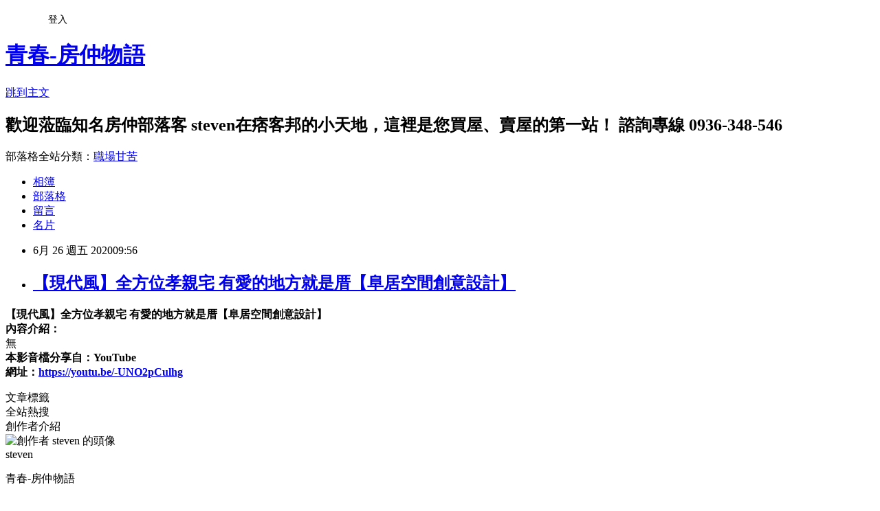

--- FILE ---
content_type: text/html; charset=utf-8
request_url: https://steven578578.pixnet.net/blog/posts/7120529861
body_size: 26207
content:
<!DOCTYPE html><html lang="zh-TW"><head><meta charSet="utf-8"/><meta name="viewport" content="width=device-width, initial-scale=1"/><link rel="stylesheet" href="https://static.1px.tw/blog-next/_next/static/chunks/b1e52b495cc0137c.css" data-precedence="next"/><link rel="stylesheet" href="/fix.css?v=202601210959" type="text/css" data-precedence="medium"/><link rel="stylesheet" href="https://s3.1px.tw/blog/theme/choc/iframe-popup.css?v=202601210959" type="text/css" data-precedence="medium"/><link rel="stylesheet" href="https://s3.1px.tw/blog/theme/choc/plugins.min.css?v=202601210959" type="text/css" data-precedence="medium"/><link rel="stylesheet" href="https://s3.1px.tw/blog/theme/choc/openid-comment.css?v=202601210959" type="text/css" data-precedence="medium"/><link rel="stylesheet" href="https://s3.1px.tw/blog/theme/choc/style.min.css?v=202601210959" type="text/css" data-precedence="medium"/><link rel="stylesheet" href="https://s3.1px.tw/blog/theme/choc/main.min.css?v=202601210959" type="text/css" data-precedence="medium"/><link rel="stylesheet" href="https://pimg.1px.tw/steven578578/assets/steven578578.css?v=202601210959" type="text/css" data-precedence="medium"/><link rel="stylesheet" href="https://s3.1px.tw/blog/theme/choc/author-info.css?v=202601210959" type="text/css" data-precedence="medium"/><link rel="stylesheet" href="https://s3.1px.tw/blog/theme/choc/idlePop.min.css?v=202601210959" type="text/css" data-precedence="medium"/><link rel="preload" as="script" fetchPriority="low" href="https://static.1px.tw/blog-next/_next/static/chunks/94688e2baa9fea03.js"/><script src="https://static.1px.tw/blog-next/_next/static/chunks/41eaa5427c45ebcc.js" async=""></script><script src="https://static.1px.tw/blog-next/_next/static/chunks/e2c6231760bc85bd.js" async=""></script><script src="https://static.1px.tw/blog-next/_next/static/chunks/94bde6376cf279be.js" async=""></script><script src="https://static.1px.tw/blog-next/_next/static/chunks/426b9d9d938a9eb4.js" async=""></script><script src="https://static.1px.tw/blog-next/_next/static/chunks/turbopack-5021d21b4b170dda.js" async=""></script><script src="https://static.1px.tw/blog-next/_next/static/chunks/ff1a16fafef87110.js" async=""></script><script src="https://static.1px.tw/blog-next/_next/static/chunks/e308b2b9ce476a3e.js" async=""></script><script src="https://static.1px.tw/blog-next/_next/static/chunks/2bf79572a40338b7.js" async=""></script><script src="https://static.1px.tw/blog-next/_next/static/chunks/d3c6eed28c1dd8e2.js" async=""></script><script src="https://static.1px.tw/blog-next/_next/static/chunks/d4d39cfc2a072218.js" async=""></script><script src="https://static.1px.tw/blog-next/_next/static/chunks/6a5d72c05b9cd4ba.js" async=""></script><script src="https://static.1px.tw/blog-next/_next/static/chunks/8af6103cf1375f47.js" async=""></script><script src="https://static.1px.tw/blog-next/_next/static/chunks/60d08651d643cedc.js" async=""></script><script src="https://static.1px.tw/blog-next/_next/static/chunks/0ae21416dac1fa83.js" async=""></script><script src="https://static.1px.tw/blog-next/_next/static/chunks/6d1100e43ad18157.js" async=""></script><script src="https://static.1px.tw/blog-next/_next/static/chunks/87eeaf7a3b9005e8.js" async=""></script><script src="https://static.1px.tw/blog-next/_next/static/chunks/ed01c75076819ebd.js" async=""></script><script src="https://static.1px.tw/blog-next/_next/static/chunks/a4df8fc19a9a82e6.js" async=""></script><link rel="preload" href="https://pagead2.googlesyndication.com/pagead/js/adsbygoogle.js?client=ca-pub-9707727667887746" as="script" crossorigin=""/><title>【現代風】全方位孝親宅 有愛的地方就是厝【阜居空間創意設計】</title><meta name="description" content="【現代風】全方位孝親宅 有愛的地方就是厝【阜居空間創意設計】內容介紹：無本影音檔分享自：YouTube網址：https://youtu.be/-UNO2pCulhg"/><meta name="author" content="青春-房仲物語"/><meta name="google-adsense-platform-account" content="pub-2647689032095179"/><meta name="google-adsense-account" content="pub-9707727667887746"/><meta name="fb:app_id" content="101730233200171"/><link rel="canonical" href="https://steven578578.pixnet.net/blog/posts/7120529861"/><meta property="og:title" content="【現代風】全方位孝親宅 有愛的地方就是厝【阜居空間創意設計】"/><meta property="og:description" content="【現代風】全方位孝親宅 有愛的地方就是厝【阜居空間創意設計】內容介紹：無本影音檔分享自：YouTube網址：https://youtu.be/-UNO2pCulhg"/><meta property="og:url" content="https://steven578578.pixnet.net/blog/posts/7120529861"/><meta property="og:image" content="https://s3.1px.tw/blog/common/avatar/blog_cover_dark.jpg"/><meta property="og:type" content="article"/><meta name="twitter:card" content="summary_large_image"/><meta name="twitter:title" content="【現代風】全方位孝親宅 有愛的地方就是厝【阜居空間創意設計】"/><meta name="twitter:description" content="【現代風】全方位孝親宅 有愛的地方就是厝【阜居空間創意設計】內容介紹：無本影音檔分享自：YouTube網址：https://youtu.be/-UNO2pCulhg"/><meta name="twitter:image" content="https://s3.1px.tw/blog/common/avatar/blog_cover_dark.jpg"/><link rel="icon" href="/favicon.ico?favicon.a62c60e0.ico" sizes="32x32" type="image/x-icon"/><script src="https://static.1px.tw/blog-next/_next/static/chunks/a6dad97d9634a72d.js" noModule=""></script></head><body><!--$--><!--/$--><!--$?--><template id="B:0"></template><!--/$--><script>requestAnimationFrame(function(){$RT=performance.now()});</script><script src="https://static.1px.tw/blog-next/_next/static/chunks/94688e2baa9fea03.js" id="_R_" async=""></script><div hidden id="S:0"><script id="pixnet-vars">
        window.PIXNET = {
          post_id: "7120529861",
          name: "steven578578",
          user_id: 0,
          blog_id: "2870667",
          display_ads: true,
          ad_options: {"chictrip":false}
        };
      </script><script type="text/javascript" src="https://code.jquery.com/jquery-latest.min.js"></script><script id="json-ld-article-script" type="application/ld+json">{"@context":"https:\u002F\u002Fschema.org","@type":"BlogPosting","isAccessibleForFree":true,"mainEntityOfPage":{"@type":"WebPage","@id":"https:\u002F\u002Fsteven578578.pixnet.net\u002Fblog\u002Fposts\u002F7120529861"},"headline":"【現代風】全方位孝親宅 有愛的地方就是厝【阜居空間創意設計】","description":"\u003Cbr\u003E\u003Cspan style=\"color:#0000FF\"\u003E\u003Cspan style=\"font-size:18px\"\u003E\u003Cspan style=\"font-family:arial,helvetica,sans-serif\"\u003E【現代風】全方位孝親宅 有愛的地方就是厝【阜居空間創意設計】\u003C\u002Fspan\u003E\u003C\u002Fspan\u003E\u003C\u002Fspan\u003E\u003Cbr\u003E\u003Cspan style=\"font-size:14px\"\u003E\u003Cspan style=\"font-family:arial,helvetica,sans-serif\"\u003E內容介紹：\u003C\u002Fspan\u003E\u003C\u002Fspan\u003E\u003Cbr\u003E\u003Cspan style=\"font-family:arial,helvetica,sans-serif\"\u003E無\u003C\u002Fspan\u003E\u003Cbr\u003E\u003Cspan style=\"font-size:14px\"\u003E\u003Cspan style=\"font-family:arial,helvetica,sans-serif\"\u003E本影音檔分享自：YouTube\u003Cbr\u003E網址：\u003Ca href=\"https:\u002F\u002Fyoutu.be\u002F-UNO2pCulhg\" target=\"_blank\"\u003Ehttps:\u002F\u002Fyoutu.be\u002F-UNO2pCulhg\u003C\u002Fa\u003E\u003C\u002Fspan\u003E\u003C\u002Fspan\u003E","articleBody":"\u003Cp\u003E\u003Ciframe allow=\"accelerometer; autoplay; encrypted-media; gyroscope; picture-in-picture\" allowfullscreen=\"\" frameborder=\"0\" height=\"270\" src=\"https:\u002F\u002Fwww.youtube.com\u002Fembed\u002F-UNO2pCulhg\" width=\"480\"\u003E\u003C\u002Fiframe\u003E\u003C\u002Fp\u003E\n\n\u003Cp\u003E\u003Cstrong\u003E\u003Cspan style=\"color:#0000FF\"\u003E\u003Cspan style=\"font-size:18px\"\u003E\u003Cspan style=\"font-family:arial,helvetica,sans-serif\"\u003E【現代風】全方位孝親宅 有愛的地方就是厝【阜居空間創意設計】\u003C\u002Fspan\u003E\u003C\u002Fspan\u003E\u003C\u002Fspan\u003E\u003C\u002Fstrong\u003E\u003Cbr\u003E\n\u003Cstrong\u003E\u003Cspan style=\"font-size:14px\"\u003E\u003Cspan style=\"font-family:arial,helvetica,sans-serif\"\u003E內容介紹：\u003C\u002Fspan\u003E\u003C\u002Fspan\u003E\u003C\u002Fstrong\u003E\u003Cbr\u003E\n\u003Cspan style=\"font-size:16px\"\u003E\u003Cspan style=\"font-family:arial,helvetica,sans-serif\"\u003E無\u003C\u002Fspan\u003E\u003C\u002Fspan\u003E\u003Cbr\u003E\n\u003Cstrong\u003E\u003Cspan style=\"font-size:14px\"\u003E\u003Cspan style=\"font-family:arial,helvetica,sans-serif\"\u003E本影音檔分享自：YouTube\u003Cbr\u003E\n網址：\u003Ca href=\"https:\u002F\u002Fyoutu.be\u002F-UNO2pCulhg\" target=\"_blank\"\u003Ehttps:\u002F\u002Fyoutu.be\u002F-UNO2pCulhg\u003C\u002Fa\u003E\u003C\u002Fspan\u003E\u003C\u002Fspan\u003E\u003C\u002Fstrong\u003E\u003C\u002Fp\u003E\n","image":[],"author":{"@type":"Person","name":"青春-房仲物語","url":"https:\u002F\u002Fwww.pixnet.net\u002Fpcard\u002Fsteven578578"},"publisher":{"@type":"Organization","name":"青春-房仲物語","logo":{"@type":"ImageObject","url":"https:\u002F\u002Fs3.1px.tw\u002Fblog\u002Fcommon\u002Favatar\u002Fblog_cover_dark.jpg"}},"datePublished":"2020-06-26T01:56:26.000Z","dateModified":"","keywords":[],"articleSection":"裝潢設計"}</script><template id="P:1"></template><template id="P:2"></template><template id="P:3"></template><section aria-label="Notifications alt+T" tabindex="-1" aria-live="polite" aria-relevant="additions text" aria-atomic="false"></section></div><script>(self.__next_f=self.__next_f||[]).push([0])</script><script>self.__next_f.push([1,"1:\"$Sreact.fragment\"\n3:I[39756,[\"https://static.1px.tw/blog-next/_next/static/chunks/ff1a16fafef87110.js\",\"https://static.1px.tw/blog-next/_next/static/chunks/e308b2b9ce476a3e.js\"],\"default\"]\n4:I[53536,[\"https://static.1px.tw/blog-next/_next/static/chunks/ff1a16fafef87110.js\",\"https://static.1px.tw/blog-next/_next/static/chunks/e308b2b9ce476a3e.js\"],\"default\"]\n6:I[97367,[\"https://static.1px.tw/blog-next/_next/static/chunks/ff1a16fafef87110.js\",\"https://static.1px.tw/blog-next/_next/static/chunks/e308b2b9ce476a3e.js\"],\"OutletBoundary\"]\n8:I[97367,[\"https://static.1px.tw/blog-next/_next/static/chunks/ff1a16fafef87110.js\",\"https://static.1px.tw/blog-next/_next/static/chunks/e308b2b9ce476a3e.js\"],\"ViewportBoundary\"]\na:I[97367,[\"https://static.1px.tw/blog-next/_next/static/chunks/ff1a16fafef87110.js\",\"https://static.1px.tw/blog-next/_next/static/chunks/e308b2b9ce476a3e.js\"],\"MetadataBoundary\"]\nc:I[63491,[\"https://static.1px.tw/blog-next/_next/static/chunks/2bf79572a40338b7.js\",\"https://static.1px.tw/blog-next/_next/static/chunks/d3c6eed28c1dd8e2.js\"],\"default\"]\n:HL[\"https://static.1px.tw/blog-next/_next/static/chunks/b1e52b495cc0137c.css\",\"style\"]\n"])</script><script>self.__next_f.push([1,"0:{\"P\":null,\"b\":\"Fh5CEL29DpBu-3dUnujtG\",\"c\":[\"\",\"blog\",\"posts\",\"7120529861\"],\"q\":\"\",\"i\":false,\"f\":[[[\"\",{\"children\":[\"blog\",{\"children\":[\"posts\",{\"children\":[[\"id\",\"7120529861\",\"d\"],{\"children\":[\"__PAGE__\",{}]}]}]}]},\"$undefined\",\"$undefined\",true],[[\"$\",\"$1\",\"c\",{\"children\":[[[\"$\",\"script\",\"script-0\",{\"src\":\"https://static.1px.tw/blog-next/_next/static/chunks/d4d39cfc2a072218.js\",\"async\":true,\"nonce\":\"$undefined\"}],[\"$\",\"script\",\"script-1\",{\"src\":\"https://static.1px.tw/blog-next/_next/static/chunks/6a5d72c05b9cd4ba.js\",\"async\":true,\"nonce\":\"$undefined\"}],[\"$\",\"script\",\"script-2\",{\"src\":\"https://static.1px.tw/blog-next/_next/static/chunks/8af6103cf1375f47.js\",\"async\":true,\"nonce\":\"$undefined\"}]],\"$L2\"]}],{\"children\":[[\"$\",\"$1\",\"c\",{\"children\":[null,[\"$\",\"$L3\",null,{\"parallelRouterKey\":\"children\",\"error\":\"$undefined\",\"errorStyles\":\"$undefined\",\"errorScripts\":\"$undefined\",\"template\":[\"$\",\"$L4\",null,{}],\"templateStyles\":\"$undefined\",\"templateScripts\":\"$undefined\",\"notFound\":\"$undefined\",\"forbidden\":\"$undefined\",\"unauthorized\":\"$undefined\"}]]}],{\"children\":[[\"$\",\"$1\",\"c\",{\"children\":[null,[\"$\",\"$L3\",null,{\"parallelRouterKey\":\"children\",\"error\":\"$undefined\",\"errorStyles\":\"$undefined\",\"errorScripts\":\"$undefined\",\"template\":[\"$\",\"$L4\",null,{}],\"templateStyles\":\"$undefined\",\"templateScripts\":\"$undefined\",\"notFound\":\"$undefined\",\"forbidden\":\"$undefined\",\"unauthorized\":\"$undefined\"}]]}],{\"children\":[[\"$\",\"$1\",\"c\",{\"children\":[null,[\"$\",\"$L3\",null,{\"parallelRouterKey\":\"children\",\"error\":\"$undefined\",\"errorStyles\":\"$undefined\",\"errorScripts\":\"$undefined\",\"template\":[\"$\",\"$L4\",null,{}],\"templateStyles\":\"$undefined\",\"templateScripts\":\"$undefined\",\"notFound\":\"$undefined\",\"forbidden\":\"$undefined\",\"unauthorized\":\"$undefined\"}]]}],{\"children\":[[\"$\",\"$1\",\"c\",{\"children\":[\"$L5\",[[\"$\",\"link\",\"0\",{\"rel\":\"stylesheet\",\"href\":\"https://static.1px.tw/blog-next/_next/static/chunks/b1e52b495cc0137c.css\",\"precedence\":\"next\",\"crossOrigin\":\"$undefined\",\"nonce\":\"$undefined\"}],[\"$\",\"script\",\"script-0\",{\"src\":\"https://static.1px.tw/blog-next/_next/static/chunks/0ae21416dac1fa83.js\",\"async\":true,\"nonce\":\"$undefined\"}],[\"$\",\"script\",\"script-1\",{\"src\":\"https://static.1px.tw/blog-next/_next/static/chunks/6d1100e43ad18157.js\",\"async\":true,\"nonce\":\"$undefined\"}],[\"$\",\"script\",\"script-2\",{\"src\":\"https://static.1px.tw/blog-next/_next/static/chunks/87eeaf7a3b9005e8.js\",\"async\":true,\"nonce\":\"$undefined\"}],[\"$\",\"script\",\"script-3\",{\"src\":\"https://static.1px.tw/blog-next/_next/static/chunks/ed01c75076819ebd.js\",\"async\":true,\"nonce\":\"$undefined\"}],[\"$\",\"script\",\"script-4\",{\"src\":\"https://static.1px.tw/blog-next/_next/static/chunks/a4df8fc19a9a82e6.js\",\"async\":true,\"nonce\":\"$undefined\"}]],[\"$\",\"$L6\",null,{\"children\":\"$@7\"}]]}],{},null,false,false]},null,false,false]},null,false,false]},null,false,false]},null,false,false],[\"$\",\"$1\",\"h\",{\"children\":[null,[\"$\",\"$L8\",null,{\"children\":\"$@9\"}],[\"$\",\"$La\",null,{\"children\":\"$@b\"}],null]}],false]],\"m\":\"$undefined\",\"G\":[\"$c\",[]],\"S\":false}\n"])</script><script>self.__next_f.push([1,"9:[[\"$\",\"meta\",\"0\",{\"charSet\":\"utf-8\"}],[\"$\",\"meta\",\"1\",{\"name\":\"viewport\",\"content\":\"width=device-width, initial-scale=1\"}]]\n"])</script><script>self.__next_f.push([1,"d:I[79520,[\"https://static.1px.tw/blog-next/_next/static/chunks/d4d39cfc2a072218.js\",\"https://static.1px.tw/blog-next/_next/static/chunks/6a5d72c05b9cd4ba.js\",\"https://static.1px.tw/blog-next/_next/static/chunks/8af6103cf1375f47.js\"],\"\"]\n10:I[2352,[\"https://static.1px.tw/blog-next/_next/static/chunks/d4d39cfc2a072218.js\",\"https://static.1px.tw/blog-next/_next/static/chunks/6a5d72c05b9cd4ba.js\",\"https://static.1px.tw/blog-next/_next/static/chunks/8af6103cf1375f47.js\"],\"AdultWarningModal\"]\n11:I[69182,[\"https://static.1px.tw/blog-next/_next/static/chunks/d4d39cfc2a072218.js\",\"https://static.1px.tw/blog-next/_next/static/chunks/6a5d72c05b9cd4ba.js\",\"https://static.1px.tw/blog-next/_next/static/chunks/8af6103cf1375f47.js\"],\"HydrationComplete\"]\n12:I[12985,[\"https://static.1px.tw/blog-next/_next/static/chunks/d4d39cfc2a072218.js\",\"https://static.1px.tw/blog-next/_next/static/chunks/6a5d72c05b9cd4ba.js\",\"https://static.1px.tw/blog-next/_next/static/chunks/8af6103cf1375f47.js\"],\"NuqsAdapter\"]\n13:I[82782,[\"https://static.1px.tw/blog-next/_next/static/chunks/d4d39cfc2a072218.js\",\"https://static.1px.tw/blog-next/_next/static/chunks/6a5d72c05b9cd4ba.js\",\"https://static.1px.tw/blog-next/_next/static/chunks/8af6103cf1375f47.js\"],\"RefineContext\"]\n14:I[29306,[\"https://static.1px.tw/blog-next/_next/static/chunks/d4d39cfc2a072218.js\",\"https://static.1px.tw/blog-next/_next/static/chunks/6a5d72c05b9cd4ba.js\",\"https://static.1px.tw/blog-next/_next/static/chunks/8af6103cf1375f47.js\",\"https://static.1px.tw/blog-next/_next/static/chunks/60d08651d643cedc.js\",\"https://static.1px.tw/blog-next/_next/static/chunks/d3c6eed28c1dd8e2.js\"],\"default\"]\n2:[\"$\",\"html\",null,{\"lang\":\"zh-TW\",\"children\":[[\"$\",\"$Ld\",null,{\"id\":\"google-tag-manager\",\"strategy\":\"afterInteractive\",\"children\":\"\\n(function(w,d,s,l,i){w[l]=w[l]||[];w[l].push({'gtm.start':\\nnew Date().getTime(),event:'gtm.js'});var f=d.getElementsByTagName(s)[0],\\nj=d.createElement(s),dl=l!='dataLayer'?'\u0026l='+l:'';j.async=true;j.src=\\n'https://www.googletagmanager.com/gtm.js?id='+i+dl;f.parentNode.insertBefore(j,f);\\n})(window,document,'script','dataLayer','GTM-TRLQMPKX');\\n  \"}],\"$Le\",\"$Lf\",[\"$\",\"body\",null,{\"children\":[[\"$\",\"$L10\",null,{\"display\":false}],[\"$\",\"$L11\",null,{}],[\"$\",\"$L12\",null,{\"children\":[\"$\",\"$L13\",null,{\"children\":[\"$\",\"$L3\",null,{\"parallelRouterKey\":\"children\",\"error\":\"$undefined\",\"errorStyles\":\"$undefined\",\"errorScripts\":\"$undefined\",\"template\":[\"$\",\"$L4\",null,{}],\"templateStyles\":\"$undefined\",\"templateScripts\":\"$undefined\",\"notFound\":[[\"$\",\"$L14\",null,{}],[]],\"forbidden\":\"$undefined\",\"unauthorized\":\"$undefined\"}]}]}]]}]]}]\n"])</script><script>self.__next_f.push([1,"e:null\nf:[\"$\",\"$Ld\",null,{\"async\":true,\"src\":\"https://pagead2.googlesyndication.com/pagead/js/adsbygoogle.js?client=ca-pub-9707727667887746\",\"crossOrigin\":\"anonymous\",\"strategy\":\"afterInteractive\"}]\n"])</script><script>self.__next_f.push([1,"16:I[27201,[\"https://static.1px.tw/blog-next/_next/static/chunks/ff1a16fafef87110.js\",\"https://static.1px.tw/blog-next/_next/static/chunks/e308b2b9ce476a3e.js\"],\"IconMark\"]\n5:[[\"$\",\"script\",null,{\"id\":\"pixnet-vars\",\"children\":\"\\n        window.PIXNET = {\\n          post_id: \\\"7120529861\\\",\\n          name: \\\"steven578578\\\",\\n          user_id: 0,\\n          blog_id: \\\"2870667\\\",\\n          display_ads: true,\\n          ad_options: {\\\"chictrip\\\":false}\\n        };\\n      \"}],\"$L15\"]\n"])</script><script>self.__next_f.push([1,"b:[[\"$\",\"title\",\"0\",{\"children\":\"【現代風】全方位孝親宅 有愛的地方就是厝【阜居空間創意設計】\"}],[\"$\",\"meta\",\"1\",{\"name\":\"description\",\"content\":\"【現代風】全方位孝親宅 有愛的地方就是厝【阜居空間創意設計】內容介紹：無本影音檔分享自：YouTube網址：https://youtu.be/-UNO2pCulhg\"}],[\"$\",\"meta\",\"2\",{\"name\":\"author\",\"content\":\"青春-房仲物語\"}],[\"$\",\"meta\",\"3\",{\"name\":\"google-adsense-platform-account\",\"content\":\"pub-2647689032095179\"}],[\"$\",\"meta\",\"4\",{\"name\":\"google-adsense-account\",\"content\":\"pub-9707727667887746\"}],[\"$\",\"meta\",\"5\",{\"name\":\"fb:app_id\",\"content\":\"101730233200171\"}],[\"$\",\"link\",\"6\",{\"rel\":\"canonical\",\"href\":\"https://steven578578.pixnet.net/blog/posts/7120529861\"}],[\"$\",\"meta\",\"7\",{\"property\":\"og:title\",\"content\":\"【現代風】全方位孝親宅 有愛的地方就是厝【阜居空間創意設計】\"}],[\"$\",\"meta\",\"8\",{\"property\":\"og:description\",\"content\":\"【現代風】全方位孝親宅 有愛的地方就是厝【阜居空間創意設計】內容介紹：無本影音檔分享自：YouTube網址：https://youtu.be/-UNO2pCulhg\"}],[\"$\",\"meta\",\"9\",{\"property\":\"og:url\",\"content\":\"https://steven578578.pixnet.net/blog/posts/7120529861\"}],[\"$\",\"meta\",\"10\",{\"property\":\"og:image\",\"content\":\"https://s3.1px.tw/blog/common/avatar/blog_cover_dark.jpg\"}],[\"$\",\"meta\",\"11\",{\"property\":\"og:type\",\"content\":\"article\"}],[\"$\",\"meta\",\"12\",{\"name\":\"twitter:card\",\"content\":\"summary_large_image\"}],[\"$\",\"meta\",\"13\",{\"name\":\"twitter:title\",\"content\":\"【現代風】全方位孝親宅 有愛的地方就是厝【阜居空間創意設計】\"}],[\"$\",\"meta\",\"14\",{\"name\":\"twitter:description\",\"content\":\"【現代風】全方位孝親宅 有愛的地方就是厝【阜居空間創意設計】內容介紹：無本影音檔分享自：YouTube網址：https://youtu.be/-UNO2pCulhg\"}],[\"$\",\"meta\",\"15\",{\"name\":\"twitter:image\",\"content\":\"https://s3.1px.tw/blog/common/avatar/blog_cover_dark.jpg\"}],[\"$\",\"link\",\"16\",{\"rel\":\"icon\",\"href\":\"/favicon.ico?favicon.a62c60e0.ico\",\"sizes\":\"32x32\",\"type\":\"image/x-icon\"}],[\"$\",\"$L16\",\"17\",{}]]\n"])</script><script>self.__next_f.push([1,"7:null\n"])</script><script>self.__next_f.push([1,":HL[\"/fix.css?v=202601210959\",\"style\",{\"type\":\"text/css\"}]\n:HL[\"https://s3.1px.tw/blog/theme/choc/iframe-popup.css?v=202601210959\",\"style\",{\"type\":\"text/css\"}]\n:HL[\"https://s3.1px.tw/blog/theme/choc/plugins.min.css?v=202601210959\",\"style\",{\"type\":\"text/css\"}]\n:HL[\"https://s3.1px.tw/blog/theme/choc/openid-comment.css?v=202601210959\",\"style\",{\"type\":\"text/css\"}]\n:HL[\"https://s3.1px.tw/blog/theme/choc/style.min.css?v=202601210959\",\"style\",{\"type\":\"text/css\"}]\n:HL[\"https://s3.1px.tw/blog/theme/choc/main.min.css?v=202601210959\",\"style\",{\"type\":\"text/css\"}]\n:HL[\"https://pimg.1px.tw/steven578578/assets/steven578578.css?v=202601210959\",\"style\",{\"type\":\"text/css\"}]\n:HL[\"https://s3.1px.tw/blog/theme/choc/author-info.css?v=202601210959\",\"style\",{\"type\":\"text/css\"}]\n:HL[\"https://s3.1px.tw/blog/theme/choc/idlePop.min.css?v=202601210959\",\"style\",{\"type\":\"text/css\"}]\n17:Tc9c,"])</script><script>self.__next_f.push([1,"{\"@context\":\"https:\\u002F\\u002Fschema.org\",\"@type\":\"BlogPosting\",\"isAccessibleForFree\":true,\"mainEntityOfPage\":{\"@type\":\"WebPage\",\"@id\":\"https:\\u002F\\u002Fsteven578578.pixnet.net\\u002Fblog\\u002Fposts\\u002F7120529861\"},\"headline\":\"【現代風】全方位孝親宅 有愛的地方就是厝【阜居空間創意設計】\",\"description\":\"\\u003Cbr\\u003E\\u003Cspan style=\\\"color:#0000FF\\\"\\u003E\\u003Cspan style=\\\"font-size:18px\\\"\\u003E\\u003Cspan style=\\\"font-family:arial,helvetica,sans-serif\\\"\\u003E【現代風】全方位孝親宅 有愛的地方就是厝【阜居空間創意設計】\\u003C\\u002Fspan\\u003E\\u003C\\u002Fspan\\u003E\\u003C\\u002Fspan\\u003E\\u003Cbr\\u003E\\u003Cspan style=\\\"font-size:14px\\\"\\u003E\\u003Cspan style=\\\"font-family:arial,helvetica,sans-serif\\\"\\u003E內容介紹：\\u003C\\u002Fspan\\u003E\\u003C\\u002Fspan\\u003E\\u003Cbr\\u003E\\u003Cspan style=\\\"font-family:arial,helvetica,sans-serif\\\"\\u003E無\\u003C\\u002Fspan\\u003E\\u003Cbr\\u003E\\u003Cspan style=\\\"font-size:14px\\\"\\u003E\\u003Cspan style=\\\"font-family:arial,helvetica,sans-serif\\\"\\u003E本影音檔分享自：YouTube\\u003Cbr\\u003E網址：\\u003Ca href=\\\"https:\\u002F\\u002Fyoutu.be\\u002F-UNO2pCulhg\\\" target=\\\"_blank\\\"\\u003Ehttps:\\u002F\\u002Fyoutu.be\\u002F-UNO2pCulhg\\u003C\\u002Fa\\u003E\\u003C\\u002Fspan\\u003E\\u003C\\u002Fspan\\u003E\",\"articleBody\":\"\\u003Cp\\u003E\\u003Ciframe allow=\\\"accelerometer; autoplay; encrypted-media; gyroscope; picture-in-picture\\\" allowfullscreen=\\\"\\\" frameborder=\\\"0\\\" height=\\\"270\\\" src=\\\"https:\\u002F\\u002Fwww.youtube.com\\u002Fembed\\u002F-UNO2pCulhg\\\" width=\\\"480\\\"\\u003E\\u003C\\u002Fiframe\\u003E\\u003C\\u002Fp\\u003E\\n\\n\\u003Cp\\u003E\\u003Cstrong\\u003E\\u003Cspan style=\\\"color:#0000FF\\\"\\u003E\\u003Cspan style=\\\"font-size:18px\\\"\\u003E\\u003Cspan style=\\\"font-family:arial,helvetica,sans-serif\\\"\\u003E【現代風】全方位孝親宅 有愛的地方就是厝【阜居空間創意設計】\\u003C\\u002Fspan\\u003E\\u003C\\u002Fspan\\u003E\\u003C\\u002Fspan\\u003E\\u003C\\u002Fstrong\\u003E\\u003Cbr\\u003E\\n\\u003Cstrong\\u003E\\u003Cspan style=\\\"font-size:14px\\\"\\u003E\\u003Cspan style=\\\"font-family:arial,helvetica,sans-serif\\\"\\u003E內容介紹：\\u003C\\u002Fspan\\u003E\\u003C\\u002Fspan\\u003E\\u003C\\u002Fstrong\\u003E\\u003Cbr\\u003E\\n\\u003Cspan style=\\\"font-size:16px\\\"\\u003E\\u003Cspan style=\\\"font-family:arial,helvetica,sans-serif\\\"\\u003E無\\u003C\\u002Fspan\\u003E\\u003C\\u002Fspan\\u003E\\u003Cbr\\u003E\\n\\u003Cstrong\\u003E\\u003Cspan style=\\\"font-size:14px\\\"\\u003E\\u003Cspan style=\\\"font-family:arial,helvetica,sans-serif\\\"\\u003E本影音檔分享自：YouTube\\u003Cbr\\u003E\\n網址：\\u003Ca href=\\\"https:\\u002F\\u002Fyoutu.be\\u002F-UNO2pCulhg\\\" target=\\\"_blank\\\"\\u003Ehttps:\\u002F\\u002Fyoutu.be\\u002F-UNO2pCulhg\\u003C\\u002Fa\\u003E\\u003C\\u002Fspan\\u003E\\u003C\\u002Fspan\\u003E\\u003C\\u002Fstrong\\u003E\\u003C\\u002Fp\\u003E\\n\",\"image\":[],\"author\":{\"@type\":\"Person\",\"name\":\"青春-房仲物語\",\"url\":\"https:\\u002F\\u002Fwww.pixnet.net\\u002Fpcard\\u002Fsteven578578\"},\"publisher\":{\"@type\":\"Organization\",\"name\":\"青春-房仲物語\",\"logo\":{\"@type\":\"ImageObject\",\"url\":\"https:\\u002F\\u002Fs3.1px.tw\\u002Fblog\\u002Fcommon\\u002Favatar\\u002Fblog_cover_dark.jpg\"}},\"datePublished\":\"2020-06-26T01:56:26.000Z\",\"dateModified\":\"\",\"keywords\":[],\"articleSection\":\"裝潢設計\"}"])</script><script>self.__next_f.push([1,"15:[[[[\"$\",\"link\",\"/fix.css?v=202601210959\",{\"rel\":\"stylesheet\",\"href\":\"/fix.css?v=202601210959\",\"type\":\"text/css\",\"precedence\":\"medium\"}],[\"$\",\"link\",\"https://s3.1px.tw/blog/theme/choc/iframe-popup.css?v=202601210959\",{\"rel\":\"stylesheet\",\"href\":\"https://s3.1px.tw/blog/theme/choc/iframe-popup.css?v=202601210959\",\"type\":\"text/css\",\"precedence\":\"medium\"}],[\"$\",\"link\",\"https://s3.1px.tw/blog/theme/choc/plugins.min.css?v=202601210959\",{\"rel\":\"stylesheet\",\"href\":\"https://s3.1px.tw/blog/theme/choc/plugins.min.css?v=202601210959\",\"type\":\"text/css\",\"precedence\":\"medium\"}],[\"$\",\"link\",\"https://s3.1px.tw/blog/theme/choc/openid-comment.css?v=202601210959\",{\"rel\":\"stylesheet\",\"href\":\"https://s3.1px.tw/blog/theme/choc/openid-comment.css?v=202601210959\",\"type\":\"text/css\",\"precedence\":\"medium\"}],[\"$\",\"link\",\"https://s3.1px.tw/blog/theme/choc/style.min.css?v=202601210959\",{\"rel\":\"stylesheet\",\"href\":\"https://s3.1px.tw/blog/theme/choc/style.min.css?v=202601210959\",\"type\":\"text/css\",\"precedence\":\"medium\"}],[\"$\",\"link\",\"https://s3.1px.tw/blog/theme/choc/main.min.css?v=202601210959\",{\"rel\":\"stylesheet\",\"href\":\"https://s3.1px.tw/blog/theme/choc/main.min.css?v=202601210959\",\"type\":\"text/css\",\"precedence\":\"medium\"}],[\"$\",\"link\",\"https://pimg.1px.tw/steven578578/assets/steven578578.css?v=202601210959\",{\"rel\":\"stylesheet\",\"href\":\"https://pimg.1px.tw/steven578578/assets/steven578578.css?v=202601210959\",\"type\":\"text/css\",\"precedence\":\"medium\"}],[\"$\",\"link\",\"https://s3.1px.tw/blog/theme/choc/author-info.css?v=202601210959\",{\"rel\":\"stylesheet\",\"href\":\"https://s3.1px.tw/blog/theme/choc/author-info.css?v=202601210959\",\"type\":\"text/css\",\"precedence\":\"medium\"}],[\"$\",\"link\",\"https://s3.1px.tw/blog/theme/choc/idlePop.min.css?v=202601210959\",{\"rel\":\"stylesheet\",\"href\":\"https://s3.1px.tw/blog/theme/choc/idlePop.min.css?v=202601210959\",\"type\":\"text/css\",\"precedence\":\"medium\"}]],[\"$\",\"script\",null,{\"type\":\"text/javascript\",\"src\":\"https://code.jquery.com/jquery-latest.min.js\"}]],[[\"$\",\"script\",null,{\"id\":\"json-ld-article-script\",\"type\":\"application/ld+json\",\"dangerouslySetInnerHTML\":{\"__html\":\"$17\"}}],\"$L18\"],\"$L19\",\"$L1a\"]\n"])</script><script>self.__next_f.push([1,"1b:I[5479,[\"https://static.1px.tw/blog-next/_next/static/chunks/d4d39cfc2a072218.js\",\"https://static.1px.tw/blog-next/_next/static/chunks/6a5d72c05b9cd4ba.js\",\"https://static.1px.tw/blog-next/_next/static/chunks/8af6103cf1375f47.js\",\"https://static.1px.tw/blog-next/_next/static/chunks/0ae21416dac1fa83.js\",\"https://static.1px.tw/blog-next/_next/static/chunks/6d1100e43ad18157.js\",\"https://static.1px.tw/blog-next/_next/static/chunks/87eeaf7a3b9005e8.js\",\"https://static.1px.tw/blog-next/_next/static/chunks/ed01c75076819ebd.js\",\"https://static.1px.tw/blog-next/_next/static/chunks/a4df8fc19a9a82e6.js\"],\"default\"]\n1c:I[38045,[\"https://static.1px.tw/blog-next/_next/static/chunks/d4d39cfc2a072218.js\",\"https://static.1px.tw/blog-next/_next/static/chunks/6a5d72c05b9cd4ba.js\",\"https://static.1px.tw/blog-next/_next/static/chunks/8af6103cf1375f47.js\",\"https://static.1px.tw/blog-next/_next/static/chunks/0ae21416dac1fa83.js\",\"https://static.1px.tw/blog-next/_next/static/chunks/6d1100e43ad18157.js\",\"https://static.1px.tw/blog-next/_next/static/chunks/87eeaf7a3b9005e8.js\",\"https://static.1px.tw/blog-next/_next/static/chunks/ed01c75076819ebd.js\",\"https://static.1px.tw/blog-next/_next/static/chunks/a4df8fc19a9a82e6.js\"],\"ArticleHead\"]\n18:[\"$\",\"script\",null,{\"id\":\"json-ld-breadcrumb-script\",\"type\":\"application/ld+json\",\"dangerouslySetInnerHTML\":{\"__html\":\"{\\\"@context\\\":\\\"https:\\\\u002F\\\\u002Fschema.org\\\",\\\"@type\\\":\\\"BreadcrumbList\\\",\\\"itemListElement\\\":[{\\\"@type\\\":\\\"ListItem\\\",\\\"position\\\":1,\\\"name\\\":\\\"首頁\\\",\\\"item\\\":\\\"https:\\\\u002F\\\\u002Fsteven578578.pixnet.net\\\"},{\\\"@type\\\":\\\"ListItem\\\",\\\"position\\\":2,\\\"name\\\":\\\"部落格\\\",\\\"item\\\":\\\"https:\\\\u002F\\\\u002Fsteven578578.pixnet.net\\\\u002Fblog\\\"},{\\\"@type\\\":\\\"ListItem\\\",\\\"position\\\":3,\\\"name\\\":\\\"文章\\\",\\\"item\\\":\\\"https:\\\\u002F\\\\u002Fsteven578578.pixnet.net\\\\u002Fblog\\\\u002Fposts\\\"},{\\\"@type\\\":\\\"ListItem\\\",\\\"position\\\":4,\\\"name\\\":\\\"【現代風】全方位孝親宅 有愛的地方就是厝【阜居空間創意設計】\\\",\\\"item\\\":\\\"https:\\\\u002F\\\\u002Fsteven578578.pixnet.net\\\\u002Fblog\\\\u002Fposts\\\\u002F7120529861\\\"}]}\"}}]\n"])</script><script>self.__next_f.push([1,"1a:[\"$\",\"div\",null,{\"className\":\"main-container\",\"children\":[[\"$\",\"div\",null,{\"id\":\"pixnet-ad-before_header\",\"className\":\"pixnet-ad-placement\"}],[\"$\",\"div\",null,{\"id\":\"body-div\",\"children\":[[\"$\",\"div\",null,{\"id\":\"container\",\"children\":[[\"$\",\"div\",null,{\"id\":\"container2\",\"children\":[[\"$\",\"div\",null,{\"id\":\"container3\",\"children\":[[\"$\",\"div\",null,{\"id\":\"header\",\"children\":[[\"$\",\"div\",null,{\"id\":\"banner\",\"children\":[[\"$\",\"h1\",null,{\"children\":[\"$\",\"a\",null,{\"href\":\"https://steven578578.pixnet.net/blog\",\"children\":\"青春-房仲物語\"}]}],[\"$\",\"p\",null,{\"className\":\"skiplink\",\"children\":[\"$\",\"a\",null,{\"href\":\"#article-area\",\"title\":\"skip the page header to the main content\",\"children\":\"跳到主文\"}]}],[\"$\",\"h2\",null,{\"suppressHydrationWarning\":true,\"dangerouslySetInnerHTML\":{\"__html\":\"歡迎蒞臨知名房仲部落客 steven在痞客邦的小天地，這裡是您買屋、賣屋的第一站！ 諮詢專線 0936-348-546\"}}],[\"$\",\"p\",null,{\"id\":\"blog-category\",\"children\":[\"部落格全站分類：\",[\"$\",\"a\",null,{\"href\":\"#\",\"children\":\"職場甘苦\"}]]}]]}],[\"$\",\"ul\",null,{\"id\":\"navigation\",\"children\":[[\"$\",\"li\",null,{\"className\":\"navigation-links\",\"id\":\"link-album\",\"children\":[\"$\",\"a\",null,{\"href\":\"/albums\",\"title\":\"go to gallery page of this user\",\"children\":\"相簿\"}]}],[\"$\",\"li\",null,{\"className\":\"navigation-links\",\"id\":\"link-blog\",\"children\":[\"$\",\"a\",null,{\"href\":\"https://steven578578.pixnet.net/blog\",\"title\":\"go to index page of this blog\",\"children\":\"部落格\"}]}],[\"$\",\"li\",null,{\"className\":\"navigation-links\",\"id\":\"link-guestbook\",\"children\":[\"$\",\"a\",null,{\"id\":\"guestbook\",\"data-msg\":\"尚未安裝留言板，無法進行留言\",\"data-action\":\"none\",\"href\":\"#\",\"title\":\"go to guestbook page of this user\",\"children\":\"留言\"}]}],[\"$\",\"li\",null,{\"className\":\"navigation-links\",\"id\":\"link-profile\",\"children\":[\"$\",\"a\",null,{\"href\":\"https://www.pixnet.net/pcard/2870667\",\"title\":\"go to profile page of this user\",\"children\":\"名片\"}]}]]}]]}],[\"$\",\"div\",null,{\"id\":\"main\",\"children\":[[\"$\",\"div\",null,{\"id\":\"content\",\"children\":[[\"$\",\"$L1b\",null,{\"data\":\"$undefined\"}],[\"$\",\"div\",null,{\"id\":\"article-area\",\"children\":[\"$\",\"div\",null,{\"id\":\"article-box\",\"children\":[\"$\",\"div\",null,{\"className\":\"article\",\"children\":[[\"$\",\"$L1c\",null,{\"post\":{\"id\":\"7120529861\",\"title\":\"【現代風】全方位孝親宅 有愛的地方就是厝【阜居空間創意設計】\",\"excerpt\":\"\u003cbr\u003e\u003cspan style=\\\"color:#0000FF\\\"\u003e\u003cspan style=\\\"font-size:18px\\\"\u003e\u003cspan style=\\\"font-family:arial,helvetica,sans-serif\\\"\u003e【現代風】全方位孝親宅 有愛的地方就是厝【阜居空間創意設計】\u003c/span\u003e\u003c/span\u003e\u003c/span\u003e\u003cbr\u003e\u003cspan style=\\\"font-size:14px\\\"\u003e\u003cspan style=\\\"font-family:arial,helvetica,sans-serif\\\"\u003e內容介紹：\u003c/span\u003e\u003c/span\u003e\u003cbr\u003e\u003cspan style=\\\"font-family:arial,helvetica,sans-serif\\\"\u003e無\u003c/span\u003e\u003cbr\u003e\u003cspan style=\\\"font-size:14px\\\"\u003e\u003cspan style=\\\"font-family:arial,helvetica,sans-serif\\\"\u003e本影音檔分享自：YouTube\u003cbr\u003e網址：\u003ca href=\\\"https://youtu.be/-UNO2pCulhg\\\" target=\\\"_blank\\\"\u003ehttps://youtu.be/-UNO2pCulhg\u003c/a\u003e\u003c/span\u003e\u003c/span\u003e\",\"contents\":{\"post_id\":\"7120529861\",\"contents\":\"\u003cp\u003e\u003ciframe allow=\\\"accelerometer; autoplay; encrypted-media; gyroscope; picture-in-picture\\\" allowfullscreen=\\\"\\\" frameborder=\\\"0\\\" height=\\\"270\\\" src=\\\"https://www.youtube.com/embed/-UNO2pCulhg\\\" width=\\\"480\\\"\u003e\u003c/iframe\u003e\u003c/p\u003e\\n\\n\u003cp\u003e\u003cstrong\u003e\u003cspan style=\\\"color:#0000FF\\\"\u003e\u003cspan style=\\\"font-size:18px\\\"\u003e\u003cspan style=\\\"font-family:arial,helvetica,sans-serif\\\"\u003e【現代風】全方位孝親宅 有愛的地方就是厝【阜居空間創意設計】\u003c/span\u003e\u003c/span\u003e\u003c/span\u003e\u003c/strong\u003e\u003cbr\u003e\\n\u003cstrong\u003e\u003cspan style=\\\"font-size:14px\\\"\u003e\u003cspan style=\\\"font-family:arial,helvetica,sans-serif\\\"\u003e內容介紹：\u003c/span\u003e\u003c/span\u003e\u003c/strong\u003e\u003cbr\u003e\\n\u003cspan style=\\\"font-size:16px\\\"\u003e\u003cspan style=\\\"font-family:arial,helvetica,sans-serif\\\"\u003e無\u003c/span\u003e\u003c/span\u003e\u003cbr\u003e\\n\u003cstrong\u003e\u003cspan style=\\\"font-size:14px\\\"\u003e\u003cspan style=\\\"font-family:arial,helvetica,sans-serif\\\"\u003e本影音檔分享自：YouTube\u003cbr\u003e\\n網址：\u003ca href=\\\"https://youtu.be/-UNO2pCulhg\\\" target=\\\"_blank\\\"\u003ehttps://youtu.be/-UNO2pCulhg\u003c/a\u003e\u003c/span\u003e\u003c/span\u003e\u003c/strong\u003e\u003c/p\u003e\\n\",\"sanitized_contents\":\"\u003cp\u003e\u003ciframe allow=\\\"accelerometer; autoplay; encrypted-media; gyroscope; picture-in-picture\\\" allowfullscreen=\\\"\\\" frameborder=\\\"0\\\" height=\\\"270\\\" src=\\\"https://www.youtube.com/embed/-UNO2pCulhg\\\" width=\\\"480\\\"\u003e\u003c/iframe\u003e\u003c/p\u003e \u003cp\u003e\u003cstrong\u003e\u003cspan style=\\\"color:#0000FF\\\"\u003e\u003cspan style=\\\"font-size:18px\\\"\u003e\u003cspan style=\\\"font-family:arial,helvetica,sans-serif\\\"\u003e【現代風】全方位孝親宅 有愛的地方就是厝【阜居空間創意設計】\u003c/span\u003e\u003c/span\u003e\u003c/span\u003e\u003c/strong\u003e\u003cbr\u003e \u003cstrong\u003e\u003cspan style=\\\"font-size:14px\\\"\u003e\u003cspan style=\\\"font-family:arial,helvetica,sans-serif\\\"\u003e內容介紹：\u003c/span\u003e\u003c/span\u003e\u003c/strong\u003e\u003cbr\u003e \u003cspan style=\\\"font-size:16px\\\"\u003e\u003cspan style=\\\"font-family:arial,helvetica,sans-serif\\\"\u003e無\u003c/span\u003e\u003c/span\u003e\u003cbr\u003e \u003cstrong\u003e\u003cspan style=\\\"font-size:14px\\\"\u003e\u003cspan style=\\\"font-family:arial,helvetica,sans-serif\\\"\u003e本影音檔分享自：YouTube\u003cbr\u003e 網址：\u003ca href=\\\"https://youtu.be/-UNO2pCulhg\\\" target=\\\"_blank\\\"\u003ehttps://youtu.be/-UNO2pCulhg\u003c/a\u003e\u003c/span\u003e\u003c/span\u003e\u003c/strong\u003e\u003c/p\u003e \",\"created_at\":null,\"updated_at\":null},\"published_at\":1593136586,\"featured\":null,\"category\":null,\"primaryChannel\":{\"id\":43,\"name\":\"裝潢設計\",\"slug\":\"interior-design\",\"type_id\":11},\"secondaryChannel\":{\"id\":0,\"name\":\"不設分類\",\"slug\":null,\"type_id\":0},\"tags\":[],\"visibility\":\"public\",\"password_hint\":null,\"friends\":[],\"groups\":[],\"status\":\"active\",\"is_pinned\":0,\"allow_comment\":1,\"comment_visibility\":1,\"comment_permission\":1,\"post_url\":\"https://steven578578.pixnet.net/blog/posts/7120529861\",\"stats\":{\"post_id\":\"7120529861\",\"views\":4,\"views_today\":0,\"likes\":0,\"link_clicks\":0,\"comments\":0,\"replies\":0,\"created_at\":0,\"updated_at\":0},\"password\":null,\"comments\":[],\"ad_options\":{\"chictrip\":false}}}],\"$L1d\",\"$L1e\",\"$L1f\"]}]}]}]]}],\"$L20\"]}],\"$L21\"]}],\"$L22\",\"$L23\",\"$L24\",\"$L25\"]}],\"$L26\",\"$L27\",\"$L28\",\"$L29\"]}],\"$L2a\",\"$L2b\",\"$L2c\",\"$L2d\"]}]]}]\n"])</script><script>self.__next_f.push([1,"2e:I[89076,[\"https://static.1px.tw/blog-next/_next/static/chunks/d4d39cfc2a072218.js\",\"https://static.1px.tw/blog-next/_next/static/chunks/6a5d72c05b9cd4ba.js\",\"https://static.1px.tw/blog-next/_next/static/chunks/8af6103cf1375f47.js\",\"https://static.1px.tw/blog-next/_next/static/chunks/0ae21416dac1fa83.js\",\"https://static.1px.tw/blog-next/_next/static/chunks/6d1100e43ad18157.js\",\"https://static.1px.tw/blog-next/_next/static/chunks/87eeaf7a3b9005e8.js\",\"https://static.1px.tw/blog-next/_next/static/chunks/ed01c75076819ebd.js\",\"https://static.1px.tw/blog-next/_next/static/chunks/a4df8fc19a9a82e6.js\"],\"ArticleContentInner\"]\n2f:I[89697,[\"https://static.1px.tw/blog-next/_next/static/chunks/d4d39cfc2a072218.js\",\"https://static.1px.tw/blog-next/_next/static/chunks/6a5d72c05b9cd4ba.js\",\"https://static.1px.tw/blog-next/_next/static/chunks/8af6103cf1375f47.js\",\"https://static.1px.tw/blog-next/_next/static/chunks/0ae21416dac1fa83.js\",\"https://static.1px.tw/blog-next/_next/static/chunks/6d1100e43ad18157.js\",\"https://static.1px.tw/blog-next/_next/static/chunks/87eeaf7a3b9005e8.js\",\"https://static.1px.tw/blog-next/_next/static/chunks/ed01c75076819ebd.js\",\"https://static.1px.tw/blog-next/_next/static/chunks/a4df8fc19a9a82e6.js\"],\"AuthorViews\"]\n30:I[70364,[\"https://static.1px.tw/blog-next/_next/static/chunks/d4d39cfc2a072218.js\",\"https://static.1px.tw/blog-next/_next/static/chunks/6a5d72c05b9cd4ba.js\",\"https://static.1px.tw/blog-next/_next/static/chunks/8af6103cf1375f47.js\",\"https://static.1px.tw/blog-next/_next/static/chunks/0ae21416dac1fa83.js\",\"https://static.1px.tw/blog-next/_next/static/chunks/6d1100e43ad18157.js\",\"https://static.1px.tw/blog-next/_next/static/chunks/87eeaf7a3b9005e8.js\",\"https://static.1px.tw/blog-next/_next/static/chunks/ed01c75076819ebd.js\",\"https://static.1px.tw/blog-next/_next/static/chunks/a4df8fc19a9a82e6.js\"],\"CommentsBlock\"]\n35:I[96195,[\"https://static.1px.tw/blog-next/_next/static/chunks/d4d39cfc2a072218.js\",\"https://static.1px.tw/blog-next/_next/static/chunks/6a5d72c05b9cd4ba.js\",\"https://static.1px.tw/blog-next/_next/static/chunks/8af6103cf1375f47.js\",\"https://static.1px.tw/blog-next/_next/static/chunks/0ae21416dac1fa83.js\",\"https://static.1px.tw/blog-next/_next/static/chunks/6d1100e43ad18157.js\",\"https://static.1px.tw/blog-next/_next/static/chunks/87eeaf7a3b9005e8.js\",\"https://static.1px.tw/blog-next/_next/static/chunks/ed01c75076819ebd.js\",\"https://static.1px.tw/blog-next/_next/static/chunks/a4df8fc19a9a82e6.js\"],\"Widget\"]\n36:I[28541,[\"https://static.1px.tw/blog-next/_next/static/chunks/d4d39cfc2a072218.js\",\"https://static.1px.tw/blog-next/_next/static/chunks/6a5d72c05b9cd4ba.js\",\"https://static.1px.tw/blog-next/_next/static/chunks/8af6103cf1375f47.js\",\"https://static.1px.tw/blog-next/_next/static/chunks/0ae21416dac1fa83.js\",\"https://static.1px.tw/blog-next/_next/static/chunks/6d1100e43ad18157.js\",\"https://static.1px.tw/blog-next/_next/static/chunks/87eeaf7a3b9005e8.js\",\"https://static.1px.tw/blog-next/_next/static/chunks/ed01c75076819ebd.js\",\"https://static.1px.tw/blog-next/_next/static/chunks/a4df8fc19a9a82e6.js\"],\"default\"]\n:HL[\"/logo_pixnet_ch.svg\",\"image\"]\n"])</script><script>self.__next_f.push([1,"1d:[\"$\",\"div\",null,{\"className\":\"article-body\",\"children\":[[\"$\",\"div\",null,{\"className\":\"article-content\",\"children\":[[\"$\",\"$L2e\",null,{\"post\":\"$1a:props:children:1:props:children:0:props:children:0:props:children:0:props:children:1:props:children:0:props:children:1:props:children:props:children:props:children:0:props:post\"}],[\"$\",\"div\",null,{\"className\":\"tag-container-parent\",\"children\":[[\"$\",\"div\",null,{\"className\":\"tag-container article-keyword\",\"data-version\":\"a\",\"children\":[[\"$\",\"div\",null,{\"className\":\"tag__header\",\"children\":[\"$\",\"div\",null,{\"className\":\"tag__header-title\",\"children\":\"文章標籤\"}]}],[\"$\",\"div\",null,{\"className\":\"tag__main\",\"id\":\"article-footer-tags\",\"children\":[]}]]}],[\"$\",\"div\",null,{\"className\":\"tag-container global-keyword\",\"children\":[[\"$\",\"div\",null,{\"className\":\"tag__header\",\"children\":[\"$\",\"div\",null,{\"className\":\"tag__header-title\",\"children\":\"全站熱搜\"}]}],[\"$\",\"div\",null,{\"className\":\"tag__main\",\"children\":[]}]]}]]}],[\"$\",\"div\",null,{\"className\":\"author-profile\",\"children\":[[\"$\",\"div\",null,{\"className\":\"author-profile__header\",\"children\":\"創作者介紹\"}],[\"$\",\"div\",null,{\"className\":\"author-profile__main\",\"id\":\"mixpanel-author-box\",\"children\":[[\"$\",\"a\",null,{\"children\":[\"$\",\"img\",null,{\"className\":\"author-profile__avatar\",\"src\":\"https://pimg.1px.tw/steven578578/logo/steven578578.png\",\"alt\":\"創作者 steven 的頭像\",\"loading\":\"lazy\"}]}],[\"$\",\"div\",null,{\"className\":\"author-profile__content\",\"children\":[[\"$\",\"a\",null,{\"className\":\"author-profile__name\",\"children\":\"steven\"}],[\"$\",\"p\",null,{\"className\":\"author-profile__info\",\"children\":\"青春-房仲物語\"}]]}],[\"$\",\"div\",null,{\"className\":\"author-profile__subscribe hoverable\",\"children\":[\"$\",\"button\",null,{\"data-follow-state\":\"關注\",\"className\":\"subscribe-btn member\"}]}]]}]]}]]}],[\"$\",\"p\",null,{\"className\":\"author\",\"children\":[\"steven\",\" 發表在\",\" \",[\"$\",\"a\",null,{\"href\":\"https://www.pixnet.net\",\"children\":\"痞客邦\"}],\" \",[\"$\",\"a\",null,{\"href\":\"#comments\",\"children\":\"留言\"}],\"(\",\"0\",\") \",[\"$\",\"$L2f\",null,{\"post\":\"$1a:props:children:1:props:children:0:props:children:0:props:children:0:props:children:1:props:children:0:props:children:1:props:children:props:children:props:children:0:props:post\"}]]}],[\"$\",\"div\",null,{\"id\":\"pixnet-ad-content-left-right-wrapper\",\"children\":[[\"$\",\"div\",null,{\"className\":\"left\"}],[\"$\",\"div\",null,{\"className\":\"right\"}]]}]]}]\n"])</script><script>self.__next_f.push([1,"31:T48b,\u003ca \r\nhref=\"https://www.youtube.com/watch?v=KL6S02c02Og\u0026t=14s\"target=\"_blank\"\u003e\u003cimg\r\nsrc=\"https://pic.pimg.tw/steven578578/1517737119-442844996.jpg\"\u003e\u003c/\"\u003e\u003c/a\u003e\r\nMcRae湖畔別墅 視頻之旅\r\n\r\n\u003ca \r\nhref=\"https://www.youtube.com/watch?v=pDKoR_VrRIs#action=share\"target=\"_blank\"\u003e\u003cimg\r\nsrc=\"https://pic.pimg.tw/steven578578/1514801708-1561853977.jpg\"\u003e\u003c/\"\u003e\u003c/a\u003e\r\n美愛荷華州 豪華住宅\r\n\r\n\u003ca \r\nhref=\"https://www.youtube.com/watch?v=E4vXrHKzZLY\u0026t=97s\"target=\"_blank\"\u003e\u003cimg\r\nsrc=\"https://pic.pimg.tw/steven578578/1513140881-4129399312.jpg\"\u003e\u003c/\"\u003e\u003c/a\u003e\r\n在拉斯維加斯地中海豪華莊園\r\n\r\n\u003ca \r\nhref=\"https://www.youtube.com/watch?v=2CyV4Uu-skI\u0026t=262s\"target=\"_blank\"\u003e\u003cimg\r\nsrc=\"https://pic.pimg.tw/steven578578/1513318414-4030422048.jpg\"\u003e\u003c/\"\u003e\u003c/a\u003e\r\n艾迪墨菲的豪華住宅\r\n\r\n\u003ca \r\nhref=\"https://www.youtube.com/watch?v=AorSpcbh_4k\u0026t=280s\"target=\"_blank\"\u003e\u003cimg\r\nsrc=\"https://pic.pimg.tw/steven578578/1513140881-2636908569.jpg\"\u003e\u003c/\"\u003e\u003c/a\u003e\r\n名師設計之奢華名宅\r\n\r\n\u003ca \r\nhref=\"https://www.youtube.com/watch?v=ECUOllPVD-M\u0026t=159s\"target=\"_blank\"\u003e\u003cimg\r\nsrc=\"https://pic.pimg.tw/steven578578/1513140882-530305089.jpg\"\u003e\u003c/\"\u003e\u003c/a\u003e\r\n位在拉斯維加斯山上的豪宅32:T428,\u003ca \nhref=\"https://estore.pacific.com.tw/Mobile/Default.aspx?GCode=PWM\"target=\"_blank\"\u003e\u003cimg\nsrc=\"http://pic.pimg.tw/steven578578/1416375236-999394530.png?v=1416375264\"\u003e\u003c/\"\u003e\u003c/a\u003e\n\n\u003ca \nhref=\"https://estore.pacific.com.tw/Mobile/Default.aspx?GCode=PQS\"target=\"_blank\"\u003e\u003cimg\nsrc=\"http://pic.pimg.tw/steven578578/1416375239-1271441416.png?v=1416376661\"\u003e\u003c/\"\u003e\u003c/a\u003e\n\n\u003ca \nhref=\"https://estore.pacific.com.tw/Mobile/Default.aspx?GCode=PYQ\"target=\"_blank\"\u003e\u003cimg\nsrc=\"http://pic.pimg.tw/steven578578/1416375237-1958864766.png?v=1416376661\"\u003e\u003c/\"\u003e\u003c/a\u003e\n\n\u003ca \nhref=\"https://estore.pacific.com.tw/Mobile/Default.aspx?GCode=PSX\"target=\"_blank\"\u003e\u003cimg\nsrc=\"http://pic.pimg.tw/steven578578/1416375238-3382549967.png?v=1416376661\"\u003e\u003c/\"\u003e\u003c/a\u003e\n\n\u003ca \nhref=\"https://estore.pacific.com.tw/Mobile/Default.aspx?GCode=PND\"target=\"_blank\"\u003e\u003cimg\nsrc=\"http://pic.pimg.tw/steven578578/1416375235-1013383091.png?v=1416376661\"\u003e\u003c/\"\u003e\u003c/a\u003e\n\n\u003ca \nhref=\"https://estore.pacific.com.tw/Mobile/Default.aspx?GCode=PWQ\"target=\"_blank\"\u003e\u003cimg\nsrc=\"http://pic.pimg.tw/steven578578/1416375234-634460278.png?v=1416376661\"\u003e\u003c/\"\u003e\u003c/a\u003e33:T876,"])</script><script>self.__next_f.push([1,"\u003ca href=\"http://steven8578.weebly.com/\" target=\"_blank\"\u003e\u003cimg\r\nsrc=\"http://pic.pimg.tw/steven578578/1425804782-3379115947.png\"\u003e\u003c/a\u003e\r\n\r\n\u003ca href=\"http://www.pacific.com.tw/\" target=\"_blank\"\u003e\u003cimg\r\nsrc=\"http://pic.pimg.tw/steven578578/1346908143-1054696479.jpg?v=1346908222\"\u003e\u003c/a\u003e\r\n\r\n\u003ca href=\"http://www.sinyi.com.tw/\" target=\"_blank\"\u003e\u003cimg\r\nsrc=\"http://pic.pimg.tw/steven578578/1346908144-721201254.jpg?v=1346908222\"\u003e\u003c/a\u003e\r\n\r\n\u003ca href=\"https://www.yungching.com.tw/\" target=\"_blank\"\u003e\u003cimg               \r\nsrc=\"http://pic.pimg.tw/steven578578/1346908145-2076253478.jpg?v=1346908222\"\u003e\u003c/a\u003e\r\n\r\n\u003ca href=\"http://www.hbhousing.com.tw/\" target=\"_blank\"\u003e\u003cimg               \r\nsrc=\"http://pic.pimg.tw/steven578578/1346908145-189646281.jpg?v=1346908222\"\u003e\u003c/a\u003e\r\n\r\n\u003ca href=\"http://www.century21.com.tw/\" target=\"_blank\"\u003e\u003cimg               \r\nsrc=\"http://pic.pimg.tw/steven578578/1346908146-2291069516.jpg?v=1346908222\"\u003e\u003c/a\u003e\r\n\r\n\u003ca href=\"http://www.twhg.com.tw/\" target=\"_blank\"\u003e\u003cimg\r\nsrc=\"http://pic.pimg.tw/steven578578/1346908147-2177515168.jpg?v=1346908222\"\u003e\u003c/a\u003e\r\n\r\n\u003ca href=\"http://www.cthouse.com.tw/\" target=\"_blank\"\u003e\u003cimg               \r\nsrc=\"http://pic.pimg.tw/steven578578/1346908147-1690056202.jpg?v=1346908222\"\u003e\u003c/a\u003e\r\n\r\n\u003ca href=\"http://www.etwarm.com.tw/\" target=\"_blank\"\u003e\u003cimg                                                               \r\nsrc=\"http://pic.pimg.tw/steven578578/1425285022-3800457482.jpg\"\u003e\u003c/a\u003e\r\n\r\n\u003ca href=\"http://www.u-trust.com.tw/\" target=\"_blank\"\u003e\u003cimg               \r\nsrc=\"http://pic.pimg.tw/steven578578/1346928896-4208754942.jpg?v=1346928905\"\u003e\u003c/a\u003e\r\n\r\n\u003ca href=\"http://www.go5333.com.tw/\" target=\"_blank\"\u003e\u003cimg               \r\nsrc=\"http://pic.pimg.tw/steven578578/1346908150-2679684105.jpg?v=1346908222\"\u003e\u003c/a\u003e\r\n\r\n\u003ca href=\"http://www.591.com.tw/index.php\" target=\"_blank\"\u003e\u003cimg               \r\nsrc=\"http://pic.pimg.tw/steven578578/1346908151-3097382641.jpg?v=1346908222\"\u003e\u003c/a\u003e\r\n\r\n\u003ca href=\"http://www.rakuya.com.tw/\" target=\"_blank\"\u003e\u003cimg               \r\nsrc=\"http://pic.pimg.tw/steven578578/1354067685-3981235024.png?v=1354067689\"\u003e\u003c/a\u003e\r\n\r\n\u003ca href=\"http://www.housefun.com.tw/\"_blank\"\u003e\u003cimg\r\nsrc=\"http://pic.pimg.tw/steven578578/1361238991-3938377777.png?v=1361239053\"\u003e\u003c/a\u003e"])</script><script>self.__next_f.push([1,"34:T572,\u003c!-- Facebook Badge START --\u003e\u003ca href=\"http://www.facebook.com/steven578578\" target=\"_TOP\" style=\"font-family: \u0026quot;lucida grande\u0026quot;,tahoma,verdana,arial,sans-serif; font-size: 11px; font-variant: normal; font-style: normal; font-weight: normal; color: #3B5998; text-decoration:none;\" title=\"\u0026#x9752;\u0026#x6625;-\u0026#x623f;\u0026#x4ef2;\u0026#x7269;\u0026#x8a9e;\"\u003e\u0026#x9752;\u0026#x6625;-\u0026#x623f;\u0026#x4ef2;\u0026#x7269;\u0026#x8a9e;\u003c/a\u003e\u003cbr/\u003e\u003ca href=\"http://www.facebook.com/steven578578\" target=\"_TOP\" title=\"\u0026#x9752;\u0026#x6625;-\u0026#x623f;\u0026#x4ef2;\u0026#x7269;\u0026#x8a9e;\"\u003e\u003cimg src=\"http://badge.facebook.com/badge/533772533303381.3275.1236423027.png\" style=\"border: 0px;\" /\u003e\u003c/a\u003e\u003cbr/\u003e\u003ca href=\"http://www.facebook.com/business/dashboard/\" target=\"_TOP\" style=\"font-family: \u0026quot;lucida grande\u0026quot;,tahoma,verdana,arial,sans-serif; font-size: 11px; font-variant: normal; font-style: normal; font-weight: normal; color: #3B5998; text-decoration:None！;\" title=\"\u0026#x5efa;\u0026#x7acb;\u0026#x4f60;\u0026#x7684;\u0026#x540d;\u0026#x7247;\u0026#x8cbc;\u0026#xff01;\"\u003e好屋推薦\u003c/p\u003e\n\u003cspan style=\"font-size: 12px;\"\u003e\u003csmall\u003e\u003ca style=\"color: #3B5998; text-align: left;\" href=\"https://steven578578.pixnet.net/blog/post/121520946\"\u003e 楓丹白露山河極緻美景宅\n\u003c/p\u003e\n\u003cspan style=\"font-size: 12px;\"\u003e\u003csmall\u003e\u003ca style=\"color: #3B5998; text-align: left;\" href=\"https://steven578578.pixnet.net/blog/post/122020277\"\u003e 陽明山秘境電梯泳池大別墅\n\u003c/a\u003e\u003c/p\u003e\u003c/a\u003e\u003c!-- Facebook Badge END --\u003e"])</script><script>self.__next_f.push([1,"1e:[\"$\",\"div\",null,{\"className\":\"article-footer\",\"children\":[[\"$\",\"ul\",null,{\"className\":\"refer\",\"children\":[[\"$\",\"li\",null,{\"children\":[\"全站分類：\",[\"$\",\"a\",null,{\"href\":\"#\",\"children\":\"$undefined\"}]]}],\" \",[\"$\",\"li\",null,{\"children\":[\"個人分類：\",null]}],\" \"]}],[\"$\",\"div\",null,{\"className\":\"back-to-top\",\"children\":[\"$\",\"a\",null,{\"href\":\"#top\",\"title\":\"back to the top of the page\",\"children\":\"▲top\"}]}],[\"$\",\"$L30\",null,{\"comments\":[],\"blog\":{\"blog_id\":\"2870667\",\"urls\":{\"blog_url\":\"https://steven578578.pixnet.net/blog\",\"album_url\":\"https://steven578578.pixnet.net/albums\",\"card_url\":\"https://www.pixnet.net/pcard/steven578578\",\"sitemap_url\":\"https://steven578578.pixnet.net/sitemap.xml\"},\"name\":\"steven578578\",\"display_name\":\"青春-房仲物語\",\"description\":\"歡迎蒞臨知名房仲部落客 steven在痞客邦的小天地，這裡是您買屋、賣屋的第一站！ 諮詢專線 0936-348-546\",\"visibility\":\"public\",\"freeze\":\"active\",\"default_comment_permission\":\"deny\",\"service_album\":\"enable\",\"rss_mode\":\"auto\",\"taxonomy\":{\"id\":5,\"name\":\"職場甘苦\"},\"logo\":{\"id\":null,\"url\":\"https://s3.1px.tw/blog/common/avatar/blog_cover_dark.jpg\"},\"logo_url\":\"https://s3.1px.tw/blog/common/avatar/blog_cover_dark.jpg\",\"owner\":{\"sub\":\"838257128446772726\",\"display_name\":\"steven\",\"avatar\":\"https://pimg.1px.tw/steven578578/logo/steven578578.png\",\"login_country\":null,\"login_city\":null,\"login_at\":0,\"created_at\":1304326687,\"updated_at\":1765078961},\"socials\":{\"social_email\":null,\"social_line\":null,\"social_facebook\":null,\"social_instagram\":null,\"social_youtube\":null,\"created_at\":null,\"updated_at\":null},\"stats\":{\"views_initialized\":3026414,\"views_total\":3028640,\"views_today\":3,\"post_count\":0,\"updated_at\":1768960217},\"marketing\":{\"keywords\":null,\"gsc_site_verification\":null,\"sitemap_verified_at\":1768955226,\"ga_account\":null,\"created_at\":1765723812,\"updated_at\":1768955226},\"watermark\":null,\"custom_domain\":null,\"hero_image\":{\"id\":1768960760,\"url\":\"https://picsum.photos/seed/steven578578/1200/400\"},\"widgets\":{\"sidebar1\":[{\"id\":28474303,\"identifier\":\"pixHotArticle\",\"title\":\"熱門文章\",\"sort\":2,\"data\":[{\"id\":\"7092227367\",\"title\":\"鳳凰城豪景樓中樓專案介紹\",\"featured\":{\"id\":null,\"url\":\"https://pimg.1px.tw/steven578578/1345166291-1940404896.jpg\"},\"tags\":[],\"published_at\":1345182132,\"post_url\":\"https://steven578578.pixnet.net/blog/posts/7092227367\",\"stats\":{\"post_id\":\"7092227367\",\"views\":6037,\"views_today\":1,\"likes\":0,\"link_clicks\":0,\"comments\":0,\"replies\":0,\"created_at\":0,\"updated_at\":1768861673}},{\"id\":\"7093328490\",\"title\":\"好屋推薦-漢皇極品喬治景觀豪邸\",\"featured\":{\"id\":null,\"url\":\"https://pimg.1px.tw/steven578578/1350267342-2684602123.png\"},\"tags\":[],\"published_at\":1350267728,\"post_url\":\"https://steven578578.pixnet.net/blog/posts/7093328490\",\"stats\":{\"post_id\":\"7093328490\",\"views\":4205,\"views_today\":2,\"likes\":0,\"link_clicks\":0,\"comments\":0,\"replies\":0,\"created_at\":0,\"updated_at\":1768861685}},{\"id\":\"7094268130\",\"title\":\"好屋推薦-天若有情精緻兩房\",\"featured\":{\"id\":null,\"url\":\"https://pimg.1px.tw/steven578578/1354897947-3614176750.png\"},\"tags\":[],\"published_at\":1354897124,\"post_url\":\"https://steven578578.pixnet.net/blog/posts/7094268130\",\"stats\":{\"post_id\":\"7094268130\",\"views\":1984,\"views_today\":1,\"likes\":0,\"link_clicks\":0,\"comments\":0,\"replies\":0,\"created_at\":0,\"updated_at\":1768861695}},{\"id\":\"7096217014\",\"title\":\"好屋推薦-「冠德-美麗景安」精緻和風二房\",\"featured\":{\"id\":null,\"url\":\"https://pimg.1px.tw/steven578578/1365962956-1748164733.png\"},\"tags\":[],\"published_at\":1365960889,\"post_url\":\"https://steven578578.pixnet.net/blog/posts/7096217014\",\"stats\":{\"post_id\":\"7096217014\",\"views\":5437,\"views_today\":1,\"likes\":0,\"link_clicks\":0,\"comments\":0,\"replies\":0,\"created_at\":0,\"updated_at\":1768861715}},{\"id\":\"7096427023\",\"title\":\"捷運共構宅到站就到家 疑慮也到家？ \",\"featured\":{\"id\":null,\"url\":\"http://money.udn.com/magimages/48/PROJ_ARTICLE/0_0/f_288755_1.jpg\"},\"tags\":[],\"published_at\":1366969126,\"post_url\":\"https://steven578578.pixnet.net/blog/posts/7096427023\",\"stats\":{\"post_id\":\"7096427023\",\"views\":114,\"views_today\":0,\"likes\":0,\"link_clicks\":0,\"comments\":0,\"replies\":0,\"created_at\":0,\"updated_at\":1768861719}},{\"id\":\"7096667587\",\"title\":\"地下陽光屋俗又大碗？　當心買了難脫手\",\"featured\":{\"id\":null,\"url\":\"http://p1-news.hfcdn.com/p1-news/MjUzOTEybmV3cw,,/0a05195b97cb3d8f.jpg/qs/w=600\u0026amp;h=600\u0026amp;r=230818\"},\"tags\":[],\"published_at\":1368868532,\"post_url\":\"https://steven578578.pixnet.net/blog/posts/7096667587\",\"stats\":{\"post_id\":\"7096667587\",\"views\":2217,\"views_today\":4,\"likes\":0,\"link_clicks\":0,\"comments\":0,\"replies\":0,\"created_at\":0,\"updated_at\":1768861723}},{\"id\":\"7101651751\",\"title\":\"好屋推薦-鳳凰城庭院樓中樓\",\"featured\":{\"id\":null,\"url\":\"https://pimg.1px.tw/steven578578/1387367948-2915622127.png\"},\"tags\":[],\"published_at\":1384935197,\"post_url\":\"https://steven578578.pixnet.net/blog/posts/7101651751\",\"stats\":{\"post_id\":\"7101651751\",\"views\":1710,\"views_today\":3,\"likes\":0,\"link_clicks\":0,\"comments\":0,\"replies\":0,\"created_at\":0,\"updated_at\":1768861796}},{\"id\":\"7102970963\",\"title\":\"[居家小百科]從傢俱風格 定調空間設計【春雨設計-黃蓮蓁】[HD] \",\"featured\":null,\"tags\":[],\"published_at\":1389940902,\"post_url\":\"https://steven578578.pixnet.net/blog/posts/7102970963\",\"stats\":{\"post_id\":\"7102970963\",\"views\":83,\"views_today\":1,\"likes\":0,\"link_clicks\":0,\"comments\":0,\"replies\":0,\"created_at\":0,\"updated_at\":1768861812}},{\"id\":\"7103051450\",\"title\":\"台灣房價史／我在1990年代買房⋯東湖1坪26萬元買到高點　扛10%利率\",\"featured\":{\"id\":null,\"url\":\"http://p1-news.hfcdn.com/p1-news/NDU5ODQ1bmV3cw,,/7d652c65f4da6e50.jpg/qs/w=600\u0026amp;h=600\u0026amp;r=16888\"},\"tags\":[],\"published_at\":1390449238,\"post_url\":\"https://steven578578.pixnet.net/blog/posts/7103051450\",\"stats\":{\"post_id\":\"7103051450\",\"views\":102,\"views_today\":1,\"likes\":0,\"link_clicks\":0,\"comments\":0,\"replies\":0,\"created_at\":0,\"updated_at\":1768861813}},{\"id\":\"7103830589\",\"title\":\"好屋推薦-蘆洲 柳堤電梯透天宅\",\"featured\":{\"id\":null,\"url\":\"https://pimg.1px.tw/steven578578/1395303186-3027613238.png\"},\"tags\":[],\"published_at\":1398335198,\"post_url\":\"https://steven578578.pixnet.net/blog/posts/7103830589\",\"stats\":{\"post_id\":\"7103830589\",\"views\":6352,\"views_today\":3,\"likes\":0,\"link_clicks\":0,\"comments\":0,\"replies\":0,\"created_at\":0,\"updated_at\":1768861824}}]},{\"id\":28474304,\"identifier\":\"pixSearch\",\"title\":\"文章搜尋\",\"sort\":3,\"data\":null},{\"id\":28474305,\"identifier\":\"pixLatestComment\",\"title\":\"最新留言\",\"sort\":4,\"data\":null},{\"id\":28474306,\"identifier\":\"cus2160948\",\"title\":\"人間仙境系列 - 豪宅巡禮\",\"sort\":5,\"data\":\"$31\"},{\"id\":28474307,\"identifier\":\"cus1300507\",\"title\":\"熱門網誌貼紙\",\"sort\":6,\"data\":\"\u003ca href=\\\"http://moreidea.pixnet.net/blog\\\" target=\\\"_blank\\\" title=\\\"摩爾視覺設計工作室 迷彩摩爾網誌\\\"\u003e\u003cimg src=\\\"//pic.pimg.tw/moreidea/a5baaac672fdc92eb0e4d8bad79e6511.png?v=1275280052\\\" alt=\\\"摩爾視覺設計 迷彩摩爾網誌\\\" border=\\\"0\\\"\u003e\u003c/a\u003e\\r\\n\\r\\n\u003ca href=\\\"http://pennyfan.pixnet.net/blog\\\" target=\\\"_blank\\\"\\\"\u003e\u003cimg src=\\\"//pic.pimg.tw/pennyfan/d00fa4ea809319af48cdb9abf9a97f81.gif?v=1284353222\\\" width=\\\"180\\\" height=\\\"60\\\" title=\\\"噴你飯的古堡\\\" alt=\\\"噴你飯的古堡\\\"/\u003e\u003c/a\u003e\\r\\n\\r\\n\u003ca href=\\\"http://mozaiyang.pixnet.net/blog\\\" target=\\\"_blank\\\"\u003e\u003cimg src=\\\"http://mozaiyang.myweb.hinet.net/mozaiyang2.gif\\\"\u003e\u003c/a\u003e\\r\\n\\r\\n\u003ca href=\\\"http://blog.pixnet.net/larchsola\\\" title=\\\"米卡的塗鴉本\\\"\u003e\u003cimg src=\\\"//pic.pimg.tw/larchsola/4b580af875a7d.jpg\\\" alt=\\\"米卡的塗鴉本\\\"/\u003e\u003c/a\u003e\\r\\n\\r\\n\u003ca href=\\\"http://liephone.pixnet.net\\\"\u003e\\r\\n\u003cimg src=\\\"http://lh6.ggpht.com/_b6RaZCWgDFo/\\r\\nTHkNic_j83I/AAAAAAAAAOI/wUx-cQUa0AE/s800/banner_180x120.gif\\\"\u003e\u003c/a\u003e\"},{\"id\":28474308,\"identifier\":\"pixSubs\",\"title\":\"動態訂閱\",\"sort\":7,\"data\":null},{\"id\":28474309,\"identifier\":\"cus1308502\",\"title\":\"生活即時通\",\"sort\":8,\"data\":\"\u003ca href=\\\" http://tw.weather.yahoo.com/ \\\"target=\\\"_blank\\\"\u003e\u003cimg\\r\\nsrc=\\\"//pic.pimg.tw/steven578578/1348755341-3889250681.jpg?v=1348755406 \\\"\u003e\u003c/a\u003e\\r\\n\\r\\n\u003ca href=\\\" http://yahoo.click108.com.tw/ \\\"target=\\\"_blank\\\"\u003e\u003cimg\\r\\nsrc=\\\"//pic.pimg.tw/steven578578/1348803034-3338374005.jpg?v=1348803041 \\\"\u003e\u003c/a\u003e\"},{\"id\":28474312,\"identifier\":\"pixVisitor\",\"title\":\"誰來我家\",\"sort\":11,\"data\":null},{\"id\":28474313,\"identifier\":\"pixHits\",\"title\":\"參觀人氣\",\"sort\":12,\"data\":null},{\"id\":28474314,\"identifier\":\"pixGuestbook\",\"title\":\"留言板\",\"sort\":13,\"data\":null},{\"id\":28474316,\"identifier\":\"pixMyPlace\",\"title\":\"個人資訊\",\"sort\":15,\"data\":null}],\"sidebar2\":[{\"id\":28474319,\"identifier\":\"pixCategory\",\"title\":\"文章分類\",\"sort\":18,\"data\":[{\"type\":\"category\",\"id\":\"7002914820\",\"name\":\"最新房產新聞\",\"post_count\":14,\"url\":\"https://abc.com\",\"sort\":1},{\"type\":\"category\",\"id\":\"7003108754\",\"name\":\"昔日房產新聞\",\"post_count\":11017,\"url\":\"https://abc.com\",\"sort\":2},{\"type\":\"category\",\"id\":\"7003160250\",\"name\":\"房產小常識 (限好友)\",\"post_count\":2352,\"url\":\"https://abc.com\",\"sort\":3},{\"type\":\"category\",\"id\":\"7003464934\",\"name\":\"居家裝修設計\",\"post_count\":400,\"url\":\"https://abc.com\",\"sort\":5},{\"type\":\"category\",\"id\":\"7003412365\",\"name\":\"人間仙境系列-豪宅巡禮\",\"post_count\":8,\"url\":\"https://abc.com\",\"sort\":6},{\"type\":\"category\",\"id\":\"7003059771\",\"name\":\"地方建設影片\",\"post_count\":2,\"url\":\"https://abc.com\",\"sort\":7},{\"type\":\"category\",\"id\":\"7003236377\",\"name\":\"台北市  大安區\",\"post_count\":18,\"url\":\"https://abc.com\",\"sort\":8},{\"type\":\"category\",\"id\":\"7003336968\",\"name\":\"台北市 信義區\",\"post_count\":2,\"url\":\"https://abc.com\",\"sort\":9},{\"type\":\"category\",\"id\":\"7002941126\",\"name\":\"台北市 中山區\",\"post_count\":3,\"url\":\"https://abc.com\",\"sort\":10},{\"type\":\"category\",\"id\":\"7003368692\",\"name\":\"台北市 松山區\",\"post_count\":4,\"url\":\"https://abc.com\",\"sort\":11},{\"type\":\"category\",\"id\":\"7003252433\",\"name\":\"台北市 中正區\",\"post_count\":2,\"url\":\"https://abc.com\",\"sort\":12},{\"type\":\"category\",\"id\":\"7002894324\",\"name\":\"台北市 萬華區\",\"post_count\":1,\"url\":\"https://abc.com\",\"sort\":13},{\"type\":\"category\",\"id\":\"7003166025\",\"name\":\"台北市 士林區\",\"post_count\":5,\"url\":\"https://abc.com\",\"sort\":14},{\"type\":\"category\",\"id\":\"7002915748\",\"name\":\"台北市 內湖區\",\"post_count\":1,\"url\":\"https://abc.com\",\"sort\":15},{\"type\":\"category\",\"id\":\"7003399180\",\"name\":\"台北市 大同區\",\"post_count\":2,\"url\":\"https://abc.com\",\"sort\":16},{\"type\":\"category\",\"id\":\"7003399728\",\"name\":\"台北市 文山區\",\"post_count\":1,\"url\":\"https://abc.com\",\"sort\":17},{\"type\":\"category\",\"id\":\"7003464430\",\"name\":\"台北市 北投區\",\"post_count\":1,\"url\":\"https://abc.com\",\"sort\":18},{\"type\":\"category\",\"id\":\"7003241960\",\"name\":\"新北市 淡水區\",\"post_count\":6,\"url\":\"https://abc.com\",\"sort\":20},{\"type\":\"category\",\"id\":\"7002961190\",\"name\":\"新北市 板橋區\",\"post_count\":1,\"url\":\"https://abc.com\",\"sort\":21},{\"type\":\"category\",\"id\":\"7003414594\",\"name\":\"新北市 汐止區\",\"post_count\":1,\"url\":\"https://abc.com\",\"sort\":23},{\"type\":\"category\",\"id\":\"7002901632\",\"name\":\"新北市 蘆洲區\",\"post_count\":1,\"url\":\"https://abc.com\",\"sort\":24},{\"type\":\"category\",\"id\":\"7002894320\",\"name\":\"新北市 新店區\",\"post_count\":1,\"url\":\"https://abc.com\",\"sort\":27},{\"type\":\"category\",\"id\":\"7003463502\",\"name\":\"基隆市 安樂區\",\"post_count\":1,\"url\":\"https://abc.com\",\"sort\":33},{\"type\":\"category\",\"id\":\"7003463754\",\"name\":\"宜蘭縣 壯圍鄉\",\"post_count\":1,\"url\":\"https://abc.com\",\"sort\":34},{\"type\":\"category\",\"id\":\"7003472502\",\"name\":\"雲林縣 北港鎮\",\"post_count\":1,\"url\":\"https://abc.com\",\"sort\":40},{\"type\":\"category\",\"id\":\"7002894326\",\"name\":\"物件推薦DM\",\"post_count\":11,\"url\":\"https://abc.com\",\"sort\":41},{\"type\":\"category\",\"id\":\"7002870615\",\"name\":\"急尋優質物件\",\"post_count\":5,\"url\":\"https://abc.com\",\"sort\":42},{\"type\":\"category\",\"id\":\"7002957584\",\"name\":\"超級業務講堂\",\"post_count\":7,\"url\":\"https://abc.com\",\"sort\":43},{\"type\":\"category\",\"id\":\"7002870767\",\"name\":\"心情分享\",\"post_count\":6,\"url\":\"https://abc.com\",\"sort\":44},{\"type\":\"category\",\"id\":\"7002887118\",\"name\":\"賀成交\",\"post_count\":106,\"url\":\"https://abc.com\",\"sort\":45},{\"type\":\"category\",\"id\":\"7002935030\",\"name\":\"停止銷售\",\"post_count\":152,\"url\":\"https://abc.com\",\"sort\":46},{\"type\":\"category\",\"id\":\"7002892494\",\"name\":\"已售出\",\"post_count\":134,\"url\":\"https://abc.com\",\"sort\":47},{\"type\":\"category\",\"id\":\"7002952347\",\"name\":\"過期活動\",\"post_count\":8,\"url\":\"https://abc.com\",\"sort\":48}]},{\"id\":28474320,\"identifier\":\"pixLatestArticle\",\"title\":\"最新文章\",\"sort\":19,\"data\":[{\"id\":\"7122256176\",\"title\":\"「萬售之王」10大建商出爐！槓上「史上爆量餘屋」專家曝一種結局\",\"featured\":{\"id\":null,\"url\":\"https://pimg.1px.tw/steven578578/1706324840-2556601198-g.jpg\"},\"tags\":[],\"published_at\":1706325287,\"post_url\":\"https://steven578578.pixnet.net/blog/posts/7122256176\",\"stats\":{\"post_id\":\"7122256176\",\"views\":29,\"views_today\":0,\"likes\":0,\"link_clicks\":0,\"comments\":0,\"replies\":0,\"created_at\":0,\"updated_at\":0}},{\"id\":\"7122256140\",\"title\":\"板橋也入榜！新北「房市三虎」夯區　1千萬內買房\",\"featured\":{\"id\":null,\"url\":\"https://pimg.1px.tw/steven578578/1706324310-1620642309-g.jpg\"},\"tags\":[],\"published_at\":1706324486,\"post_url\":\"https://steven578578.pixnet.net/blog/posts/7122256140\",\"stats\":{\"post_id\":\"7122256140\",\"views\":33,\"views_today\":0,\"likes\":0,\"link_clicks\":0,\"comments\":0,\"replies\":0,\"created_at\":0,\"updated_at\":0}},{\"id\":\"7122256113\",\"title\":\"3字頭哪次不香？預售紅榜喜見「10占4」　刷一排都在這3都\",\"featured\":{\"id\":null,\"url\":\"https://pimg.1px.tw/steven578578/1706323723-1939218382-g.jpg\"},\"tags\":[],\"published_at\":1706323934,\"post_url\":\"https://steven578578.pixnet.net/blog/posts/7122256113\",\"stats\":{\"post_id\":\"7122256113\",\"views\":15,\"views_today\":0,\"likes\":0,\"link_clicks\":0,\"comments\":0,\"replies\":0,\"created_at\":0,\"updated_at\":0}},{\"id\":\"7122256107\",\"title\":\"2024年能買房嗎？估價師5字神回「網全跪了」\",\"featured\":{\"id\":null,\"url\":\"https://pimg.1px.tw/steven578578/1706323328-4004337931-g.jpg\"},\"tags\":[],\"published_at\":1706323454,\"post_url\":\"https://steven578578.pixnet.net/blog/posts/7122256107\",\"stats\":{\"post_id\":\"7122256107\",\"views\":112,\"views_today\":0,\"likes\":0,\"link_clicks\":0,\"comments\":0,\"replies\":0,\"created_at\":0,\"updated_at\":0}},{\"id\":\"7122256098\",\"title\":\"新竹寶座易主！周邊房價漲38.3％最猛　七都「地王在身邊」房市一次看\",\"featured\":{\"id\":null,\"url\":\"https://pimg.1px.tw/steven578578/1706322726-3520264813-g.jpg\"},\"tags\":[],\"published_at\":1706322936,\"post_url\":\"https://steven578578.pixnet.net/blog/posts/7122256098\",\"stats\":{\"post_id\":\"7122256098\",\"views\":3,\"views_today\":0,\"likes\":0,\"link_clicks\":0,\"comments\":0,\"replies\":0,\"created_at\":0,\"updated_at\":1768862225}},{\"id\":\"7122256086\",\"title\":\"家有大樑怎麼藏？！ 他用這招，讓你找不到9米大樑！｜比沙列室內裝修設計-張靜峰｜幸福空間\",\"featured\":null,\"tags\":[],\"published_at\":1706322100,\"post_url\":\"https://steven578578.pixnet.net/blog/posts/7122256086\",\"stats\":{\"post_id\":\"7122256086\",\"views\":89,\"views_today\":3,\"likes\":0,\"link_clicks\":0,\"comments\":1,\"replies\":0,\"created_at\":0,\"updated_at\":1768862225}},{\"id\":\"7122249810\",\"title\":\"精選優質物件 - 信義璞園獨棟小豪邸 4,980萬 熱銷中！\",\"featured\":null,\"tags\":[],\"published_at\":1705716953,\"post_url\":\"https://steven578578.pixnet.net/blog/posts/7122249810\",\"stats\":{\"post_id\":\"7122249810\",\"views\":7,\"views_today\":0,\"likes\":0,\"link_clicks\":0,\"comments\":0,\"replies\":0,\"created_at\":0,\"updated_at\":0}},{\"id\":\"7122236085\",\"title\":\"精選優質物件 - 陽明山仰德大道土地附景觀別墅 12,000萬 熱銷中！\",\"featured\":null,\"tags\":[],\"published_at\":1704593221,\"post_url\":\"https://steven578578.pixnet.net/blog/posts/7122236085\",\"stats\":{\"post_id\":\"7122236085\",\"views\":25,\"views_today\":0,\"likes\":0,\"link_clicks\":0,\"comments\":0,\"replies\":0,\"created_at\":0,\"updated_at\":1768862223}},{\"id\":\"7122236067\",\"title\":\"精選優質物件 - 中正奕庭時尚小豪邸 4,688萬 熱銷中！\",\"featured\":null,\"tags\":[],\"published_at\":1704592798,\"post_url\":\"https://steven578578.pixnet.net/blog/posts/7122236067\",\"stats\":{\"post_id\":\"7122236067\",\"views\":2,\"views_today\":0,\"likes\":0,\"link_clicks\":0,\"comments\":0,\"replies\":0,\"created_at\":0,\"updated_at\":0}},{\"id\":\"7122236046\",\"title\":\"精選優質物件 - 錦繡山林頂層景觀樓中樓 5,680萬 熱銷中！\",\"featured\":null,\"tags\":[],\"published_at\":1704592385,\"post_url\":\"https://steven578578.pixnet.net/blog/posts/7122236046\",\"stats\":{\"post_id\":\"7122236046\",\"views\":4,\"views_today\":0,\"likes\":0,\"link_clicks\":0,\"comments\":0,\"replies\":0,\"created_at\":0,\"updated_at\":0}}]},{\"id\":28474321,\"identifier\":\"cus1311764\",\"title\":\"不動產成交行情\",\"sort\":20,\"data\":\"\u003ca href=\\\"https://lvr.land.moi.gov.tw/ \\\" target=\\\"_blank\\\"\u003e\u003cimg \\nsrc=\\\"http://pic.pimg.tw/steven578578/1352687356-1104564321.png?v=1352687361\\\" alt=\\\"\\\" /\u003e\u003c/a\u003e\\n\\n\u003ca href=\\\"http://pip.moi.gov.tw/Net/A-Price/A9.aspx \\\" target=\\\"_blank\\\"\u003e\u003cimg \\nsrc=\\\"http://pic.pimg.tw/steven578578/1352268520-3767266596.png?v=1352268526 \\\" alt=\\\"\\\" /\u003e\u003c/a\u003e\\n\\n\u003ca href=\\\"http://housemap.cpami.gov.tw/gis2/ \\\" target=\\\"_blank\\\"\u003e\u003cimg \\nsrc=\\\"http://pic.pimg.tw/steven578578/1352268521-1259345265.png?v=1352268526\\\" alt=\\\"\\\" /\u003e\u003c/a\u003e\\n\\n\u003ca href=\\\"http://unluckyhouse.com/index.php\\\" target=\\\"_blank\\\"\u003e\u003cimg \\nsrc=\\\"http://pic.pimg.tw/steven578578/1357345053-4056435497.png?v=1357345115\\\" alt=\\\"\\\" /\u003e\u003c/a\u003e\\n\\n\u003cscript id=\\\"_wauo7l\\\"\u003evar _wau = _wau || [];\\n_wau.push([\\\"tab\\\", \\\"x1lg98fv41i5\\\", \\\"o7l\\\", \\\"right-upper\\\"]);\\n(function() {var s=document.createElement(\\\"script\\\"); s.async=true;\\ns.src=\\\"http://widgets.amung.us/tab.js\\\";\\ndocument.getElementsByTagName(\\\"head\\\")[0].appendChild(s);\\n})();\u003c/script\u003e\"},{\"id\":28474322,\"identifier\":\"cus1310552\",\"title\":\"居家裝修設計   影音\",\"sort\":21,\"data\":\"\u003ca \\nhref=\\\"https://youtu.be/4CZwu9Wt7I8?si=YD7bVrcCmQbDH4S7\\\"target=\\\"_blank\\\"\u003e\u003cimg\\nsrc=\\\"https://pic.pimg.tw/steven578578/1701743039-3032393499-g.png\\\"\u003e\u003c/\\\"\u003e\u003c/a\u003e\\n男人都愛的私房酒櫃，原來可以這樣藏！！｜元均制作-馬愷君｜幸福空間\\n\\n\u003ca \\nhref=\\\"https://youtu.be/DtBc73J_OQM?si=bGcAemiS8pHQYFE4\\\"target=\\\"_blank\\\"\u003e\u003cimg\\nsrc=\\\"https://pic.pimg.tw/steven578578/1701742923-4275843410-g.png\\\"\u003e\u003c/\\\"\u003e\u003c/a\u003e\\n24坪 舊屋翻新｜2坪廚房，擺得下三門大冰箱、紅酒櫃！？｜創興實業×塘采設計｜美寶三門冰箱｜幸福空間\\n\\n\u003ca \\nhref=\\\"https://youtu.be/rTuQfJAYvUQ?si=643QUGMFMJellMPR\\\"target=\\\"_blank\\\"\u003e\u003cimg\\nsrc=\\\"https://pic.pimg.tw/steven578578/1701742809-789520127-g.png\\\"\u003e\u003c/\\\"\u003e\u003c/a\u003e\\n漂浮電視牆不用支撐？！ 他用這招就解決！｜一方周室內設計-鄭茹心×周士瑀｜幸福空間\\n\\n\u003ca \\nhref=\\\"https://youtu.be/FhXxbSHDxpY?si=tUcN8i2CvdtmaHrx\\\"target=\\\"_blank\\\"\u003e\u003cimg\\nsrc=\\\"https://pic.pimg.tw/steven578578/1701742696-2418907403-g.png\\\"\u003e\u003c/\\\"\u003e\u003c/a\u003e\\n15坪，1房變2房，還有一間密室！？｜預算180-200萬｜澄空間室內裝修-Yui｜幸福空間\"},{\"id\":28474323,\"identifier\":\"cus2097805\",\"title\":\"太平洋房屋 雙北聯盟\",\"sort\":22,\"data\":\"$32\"},{\"id\":28474324,\"identifier\":\"cus1303801\",\"title\":\"相關網站連結\",\"sort\":23,\"data\":\"$33\"},{\"id\":28474325,\"identifier\":\"cus1303381\",\"title\":\"急尋美屋\",\"sort\":24,\"data\":\"\u003ca href=\\\"http://steven578578.pixnet.net/blog/post/92086599\\\" target=\\\"_blank\\\"\u003e\u003cimg src=\\\"http://pic.pimg.tw/steven578578/1346742546-635445675.jpg?v=1346742606\\\"\u003e\u003c/a\u003e\\r\\n\\r\\n\u003ca href=\\\"http://steven578578.pixnet.net/blog/post/92086483\\\" target=\\\"_blank\\\"\u003e\u003cimg src=\\\"http://pic.pimg.tw/steven578578/1346742527-1558775084.jpg?v=1346742606\\\"\u003e\u003c/a\u003e\\r\\n\\r\\n\u003ca href=\\\"http://steven578578.pixnet.net/blog/post/92086483\\\" target=\\\"_blank\\\"\u003e\u003cimg src=\\\"http://pic.pimg.tw/steven578578/1346742534-1078851857.jpg?v=1346742606\\\"\u003e\u003c/a\u003e\\r\\n\\r\\n\u003ca href=\\\"http://steven578578.pixnet.net/blog/post/92086483\\\" target=\\\"_blank\\\"\u003e\u003cimg src=\\\"http://pic.pimg.tw/steven578578/1346742540-2240767209.jpg?v=1346742606\\\"\u003e\u003c/a\u003e\"},{\"id\":28474326,\"identifier\":\"cus1303251\",\"title\":\"輕鬆兼差賺外快\",\"sort\":25,\"data\":\"\u003ca href=\\\"http://steven578578.pixnet.net/blog/post/92557975\\\" target=\\\"_blank\\\"\u003e\u003cimg src=\\\"http://pic.pimg.tw/steven578578/1346673092-3548745937.jpg?v=1358528450\\\"\u003e\u003c/a\u003e \"},{\"id\":28474327,\"identifier\":\"cus1307480\",\"title\":\"我的不動產經紀證照\",\"sort\":26,\"data\":\"\u003ca href=\\\"http://steven578578.pixnet.net/album/photo/271840818\\\"target=\\\"_blank\\\"\u003e\u003cimg\\r\\nsrc=\\\"http://pic.pimg.tw/steven578578/1394174231-1494201488.png?v=1394177107\\\"\u003e\u003c/a\u003e\u003c/p\u003e\\r\\n不動產經紀營業員證書\\r\\n\\r\\n\u003ca href=\\\"http://steven578578.pixnet.net/album/photo/271840809\\\" target=\\\"_blank\\\"\u003e\u003cimg\\r\\nsrc=\\\"http://pic.pimg.tw/steven578578/1394174232-3686903394.png?v=1394177107\\\"\u003e\u003c/a\u003e\u003c/P\u003e\\r\\n不動產專業訓練證明書\"},{\"id\":28474328,\"identifier\":\"cus1311598\",\"title\":\"青春-房仲物語粉絲專頁\",\"sort\":27,\"data\":\"$34\"}]},\"display_ads\":true,\"display_adult_warning\":false,\"ad_options\":[],\"adsense\":{\"account_id\":\"pub-9707727667887746\",\"client_id\":\"ca-pub-9707727667887746\"},\"css_version\":\"202601210959\",\"created_at\":1304326687,\"updated_at\":1304327380},\"post\":\"$1a:props:children:1:props:children:0:props:children:0:props:children:0:props:children:1:props:children:0:props:children:1:props:children:props:children:props:children:0:props:post\"}]]}]\n"])</script><script>self.__next_f.push([1,"1f:[\"$\",\"div\",null,{\"id\":\"pixnet-ad-after-footer\"}]\n"])</script><script>self.__next_f.push([1,"20:[\"$\",\"div\",null,{\"id\":\"links\",\"children\":[\"$\",\"div\",null,{\"id\":\"sidebar__inner\",\"children\":[[\"$\",\"div\",null,{\"id\":\"links-row-1\",\"children\":[[\"$\",\"$L35\",\"28474303\",{\"row\":\"$1e:props:children:2:props:blog:widgets:sidebar1:0\",\"blog\":\"$1e:props:children:2:props:blog\"}],[\"$\",\"$L35\",\"28474304\",{\"row\":\"$1e:props:children:2:props:blog:widgets:sidebar1:1\",\"blog\":\"$1e:props:children:2:props:blog\"}],[\"$\",\"$L35\",\"28474305\",{\"row\":\"$1e:props:children:2:props:blog:widgets:sidebar1:2\",\"blog\":\"$1e:props:children:2:props:blog\"}],[\"$\",\"$L35\",\"28474306\",{\"row\":\"$1e:props:children:2:props:blog:widgets:sidebar1:3\",\"blog\":\"$1e:props:children:2:props:blog\"}],[\"$\",\"$L35\",\"28474307\",{\"row\":\"$1e:props:children:2:props:blog:widgets:sidebar1:4\",\"blog\":\"$1e:props:children:2:props:blog\"}],[\"$\",\"$L35\",\"28474308\",{\"row\":\"$1e:props:children:2:props:blog:widgets:sidebar1:5\",\"blog\":\"$1e:props:children:2:props:blog\"}],[\"$\",\"$L35\",\"28474309\",{\"row\":\"$1e:props:children:2:props:blog:widgets:sidebar1:6\",\"blog\":\"$1e:props:children:2:props:blog\"}],[\"$\",\"$L35\",\"28474312\",{\"row\":\"$1e:props:children:2:props:blog:widgets:sidebar1:7\",\"blog\":\"$1e:props:children:2:props:blog\"}],[\"$\",\"$L35\",\"28474313\",{\"row\":\"$1e:props:children:2:props:blog:widgets:sidebar1:8\",\"blog\":\"$1e:props:children:2:props:blog\"}],[\"$\",\"$L35\",\"28474314\",{\"row\":\"$1e:props:children:2:props:blog:widgets:sidebar1:9\",\"blog\":\"$1e:props:children:2:props:blog\"}],[\"$\",\"$L35\",\"28474316\",{\"row\":\"$1e:props:children:2:props:blog:widgets:sidebar1:10\",\"blog\":\"$1e:props:children:2:props:blog\"}]]}],[\"$\",\"div\",null,{\"id\":\"links-row-2\",\"children\":[[[\"$\",\"$L35\",\"28474319\",{\"row\":\"$1e:props:children:2:props:blog:widgets:sidebar2:0\",\"blog\":\"$1e:props:children:2:props:blog\"}],[\"$\",\"$L35\",\"28474320\",{\"row\":\"$1e:props:children:2:props:blog:widgets:sidebar2:1\",\"blog\":\"$1e:props:children:2:props:blog\"}],[\"$\",\"$L35\",\"28474321\",{\"row\":\"$1e:props:children:2:props:blog:widgets:sidebar2:2\",\"blog\":\"$1e:props:children:2:props:blog\"}],[\"$\",\"$L35\",\"28474322\",{\"row\":\"$1e:props:children:2:props:blog:widgets:sidebar2:3\",\"blog\":\"$1e:props:children:2:props:blog\"}],[\"$\",\"$L35\",\"28474323\",{\"row\":\"$1e:props:children:2:props:blog:widgets:sidebar2:4\",\"blog\":\"$1e:props:children:2:props:blog\"}],[\"$\",\"$L35\",\"28474324\",{\"row\":\"$1e:props:children:2:props:blog:widgets:sidebar2:5\",\"blog\":\"$1e:props:children:2:props:blog\"}],[\"$\",\"$L35\",\"28474325\",{\"row\":\"$1e:props:children:2:props:blog:widgets:sidebar2:6\",\"blog\":\"$1e:props:children:2:props:blog\"}],[\"$\",\"$L35\",\"28474326\",{\"row\":\"$1e:props:children:2:props:blog:widgets:sidebar2:7\",\"blog\":\"$1e:props:children:2:props:blog\"}],[\"$\",\"$L35\",\"28474327\",{\"row\":\"$1e:props:children:2:props:blog:widgets:sidebar2:8\",\"blog\":\"$1e:props:children:2:props:blog\"}],[\"$\",\"$L35\",\"28474328\",{\"row\":\"$1e:props:children:2:props:blog:widgets:sidebar2:9\",\"blog\":\"$1e:props:children:2:props:blog\"}]],[\"$\",\"div\",null,{\"id\":\"sticky-sidebar-ad\"}]]}]]}]}]\n"])</script><script>self.__next_f.push([1,"21:[\"$\",\"$L36\",null,{\"data\":\"$undefined\"}]\n22:[\"$\",\"div\",null,{\"id\":\"extradiv11\"}]\n23:[\"$\",\"div\",null,{\"id\":\"extradiv10\"}]\n24:[\"$\",\"div\",null,{\"id\":\"extradiv9\"}]\n25:[\"$\",\"div\",null,{\"id\":\"extradiv8\"}]\n26:[\"$\",\"div\",null,{\"id\":\"extradiv7\"}]\n27:[\"$\",\"div\",null,{\"id\":\"extradiv6\"}]\n28:[\"$\",\"div\",null,{\"id\":\"extradiv5\"}]\n29:[\"$\",\"div\",null,{\"id\":\"extradiv4\"}]\n2a:[\"$\",\"div\",null,{\"id\":\"extradiv3\"}]\n2b:[\"$\",\"div\",null,{\"id\":\"extradiv2\"}]\n2c:[\"$\",\"div\",null,{\"id\":\"extradiv1\"}]\n2d:[\"$\",\"div\",null,{\"id\":\"extradiv0\"}]\n19:[\"$\",\"nav\",null,{\"className\":\"navbar pixnavbar desktop-navbar-module__tuy7SG__navbarWrapper\",\"children\":[\"$\",\"div\",null,{\"className\":\"desktop-navbar-module__tuy7SG__navbarInner\",\"children\":[[\"$\",\"a\",null,{\"href\":\"https://www.pixnet.net\",\"children\":[\"$\",\"img\",null,{\"src\":\"/logo_pixnet_ch.svg\",\"alt\":\"PIXNET Logo\",\"className\":\"desktop-navbar-module__tuy7SG__image\"}]}],[\"$\",\"a\",null,{\"href\":\"/auth/authorize\",\"style\":{\"textDecoration\":\"none\",\"color\":\"inherit\",\"fontSize\":\"14px\"},\"children\":\"登入\"}]]}]}]\n"])</script><link rel="preload" href="/logo_pixnet_ch.svg" as="image"/><div hidden id="S:1"><script id="json-ld-breadcrumb-script" type="application/ld+json">{"@context":"https:\u002F\u002Fschema.org","@type":"BreadcrumbList","itemListElement":[{"@type":"ListItem","position":1,"name":"首頁","item":"https:\u002F\u002Fsteven578578.pixnet.net"},{"@type":"ListItem","position":2,"name":"部落格","item":"https:\u002F\u002Fsteven578578.pixnet.net\u002Fblog"},{"@type":"ListItem","position":3,"name":"文章","item":"https:\u002F\u002Fsteven578578.pixnet.net\u002Fblog\u002Fposts"},{"@type":"ListItem","position":4,"name":"【現代風】全方位孝親宅 有愛的地方就是厝【阜居空間創意設計】","item":"https:\u002F\u002Fsteven578578.pixnet.net\u002Fblog\u002Fposts\u002F7120529861"}]}</script></div><script>$RS=function(a,b){a=document.getElementById(a);b=document.getElementById(b);for(a.parentNode.removeChild(a);a.firstChild;)b.parentNode.insertBefore(a.firstChild,b);b.parentNode.removeChild(b)};$RS("S:1","P:1")</script><div hidden id="S:3"><div class="main-container"><div id="pixnet-ad-before_header" class="pixnet-ad-placement"></div><div id="body-div"><div id="container"><div id="container2"><div id="container3"><div id="header"><div id="banner"><h1><a href="https://steven578578.pixnet.net/blog">青春-房仲物語</a></h1><p class="skiplink"><a href="#article-area" title="skip the page header to the main content">跳到主文</a></p><h2>歡迎蒞臨知名房仲部落客 steven在痞客邦的小天地，這裡是您買屋、賣屋的第一站！ 諮詢專線 0936-348-546</h2><p id="blog-category">部落格全站分類：<a href="#">職場甘苦</a></p></div><ul id="navigation"><li class="navigation-links" id="link-album"><a href="/albums" title="go to gallery page of this user">相簿</a></li><li class="navigation-links" id="link-blog"><a href="https://steven578578.pixnet.net/blog" title="go to index page of this blog">部落格</a></li><li class="navigation-links" id="link-guestbook"><a id="guestbook" data-msg="尚未安裝留言板，無法進行留言" data-action="none" href="#" title="go to guestbook page of this user">留言</a></li><li class="navigation-links" id="link-profile"><a href="https://www.pixnet.net/pcard/2870667" title="go to profile page of this user">名片</a></li></ul></div><div id="main"><div id="content"><div id="spotlight"></div><div id="article-area"><div id="article-box"><div class="article"><ul class="article-head"><li class="publish"><span class="month">6月<!-- --> </span><span class="date">26<!-- --> </span><span class="day">週五<!-- --> </span><span class="year">2020</span><span class="time">09:56</span></li><li class="title" id="article-7120529861" data-site-category="裝潢設計" data-site-category-id="43" data-article-link="https://steven578578.pixnet.net/blog/posts/7120529861"><h2><a href="https://steven578578.pixnet.net/blog/posts/7120529861">【現代風】全方位孝親宅 有愛的地方就是厝【阜居空間創意設計】</a></h2></li></ul><div class="article-body"><div class="article-content"><div class="article-content-inner" id="article-content-inner"><p></p>

<p><strong><span><span><span>【現代風】全方位孝親宅 有愛的地方就是厝【阜居空間創意設計】</span></span></span></strong><br />
<strong><span><span>內容介紹：</span></span></strong><br />
<span><span>無</span></span><br />
<strong><span><span>本影音檔分享自：YouTube<br />
網址：<a href="https://youtu.be/-UNO2pCulhg" target="_blank">https://youtu.be/-UNO2pCulhg</a></span></span></strong></p>
</div><div class="tag-container-parent"><div class="tag-container article-keyword" data-version="a"><div class="tag__header"><div class="tag__header-title">文章標籤</div></div><div class="tag__main" id="article-footer-tags"></div></div><div class="tag-container global-keyword"><div class="tag__header"><div class="tag__header-title">全站熱搜</div></div><div class="tag__main"></div></div></div><div class="author-profile"><div class="author-profile__header">創作者介紹</div><div class="author-profile__main" id="mixpanel-author-box"><a><img class="author-profile__avatar" src="https://pimg.1px.tw/steven578578/logo/steven578578.png" alt="創作者 steven 的頭像" loading="lazy"/></a><div class="author-profile__content"><a class="author-profile__name">steven</a><p class="author-profile__info">青春-房仲物語</p></div><div class="author-profile__subscribe hoverable"><button data-follow-state="關注" class="subscribe-btn member"></button></div></div></div></div><p class="author">steven<!-- --> 發表在<!-- --> <a href="https://www.pixnet.net">痞客邦</a> <a href="#comments">留言</a>(<!-- -->0<!-- -->) <span class="author-views">人氣(<span id="BlogArticleCount-223677942">4</span>)</span></p><div id="pixnet-ad-content-left-right-wrapper"><div class="left"></div><div class="right"></div></div></div><div class="article-footer"><ul class="refer"><li>全站分類：<a href="#"></a></li> <li>個人分類：</li> </ul><div class="back-to-top"><a href="#top" title="back to the top of the page">▲top</a></div><div id="comments-wrapper" style="background-color:#fafafa;margin-left:auto;margin-right:auto;margin-top:2rem;margin-bottom:2rem;border-radius:0.5rem;padding:1rem"><span style="font-size:1rem;font-weight:bold;line-height:1">0<!-- --> 則留言</span><hr style="margin-top:1rem;margin-bottom:1rem"/><div style="display:flex;flex-direction:column"></div><div id="comment-input" style="padding-top:1rem;display:flex;gap:0.5rem;border-top:1px solid #e5e7eb;margin-top:1rem"><div style="overflow:clip;width:32px;height:32px;flex-shrink:0;border-radius:9999px;background-color:#e5e7eb"></div><form style="display:flex;flex-direction:column;gap:0.5rem;flex-grow:1"><div style="display:flex;gap:0.5rem;flex-grow:1;width:100%"><label style="font-size:12px;line-height:1"><input type="radio" name="visibility" checked="" value="1"/> <!-- -->公開</label><label style="font-size:12px;line-height:1"><input type="radio" name="visibility" value="2"/> 僅作者可見</label></div><textarea name="comment-content" placeholder="留言..." rows="3" style="color:#000"></textarea><button type="submit" style="background-color:#f97316;height:36px;flex-shrink:0;border-radius:4px;padding:0 16px;font-size:14px;color:white">送出</button></form></div></div></div><div id="pixnet-ad-after-footer"></div></div></div></div></div><div id="links"><div id="sidebar__inner"><div id="links-row-1"><div class="hslice box" data-identifier="pixHotArticle" id="hot-article"><h4 class="box-title entry-title">熱門文章</h4><div class="box-text entry-content"><ul id="hotArtUl"><li><a href="https://steven578578.pixnet.net/blog/posts/7092227367"><span>(<!-- -->6,038<!-- -->)</span>鳳凰城豪景樓中樓專案介紹</a></li><li><a href="https://steven578578.pixnet.net/blog/posts/7093328490"><span>(<!-- -->4,207<!-- -->)</span>好屋推薦-漢皇極品喬治景觀豪邸</a></li><li><a href="https://steven578578.pixnet.net/blog/posts/7094268130"><span>(<!-- -->1,985<!-- -->)</span>好屋推薦-天若有情精緻兩房</a></li><li><a href="https://steven578578.pixnet.net/blog/posts/7096217014"><span>(<!-- -->5,438<!-- -->)</span>好屋推薦-「冠德-美麗景安」精緻和風二房</a></li><li><a href="https://steven578578.pixnet.net/blog/posts/7096427023"><span>(<!-- -->114<!-- -->)</span>捷運共構宅到站就到家 疑慮也到家？ </a></li><li><a href="https://steven578578.pixnet.net/blog/posts/7096667587"><span>(<!-- -->2,221<!-- -->)</span>地下陽光屋俗又大碗？　當心買了難脫手</a></li><li><a href="https://steven578578.pixnet.net/blog/posts/7101651751"><span>(<!-- -->1,713<!-- -->)</span>好屋推薦-鳳凰城庭院樓中樓</a></li><li><a href="https://steven578578.pixnet.net/blog/posts/7102970963"><span>(<!-- -->84<!-- -->)</span>[居家小百科]從傢俱風格 定調空間設計【春雨設計-黃蓮蓁】[HD] </a></li><li><a href="https://steven578578.pixnet.net/blog/posts/7103051450"><span>(<!-- -->103<!-- -->)</span>台灣房價史／我在1990年代買房⋯東湖1坪26萬元買到高點　扛10%利率</a></li><li><a href="https://steven578578.pixnet.net/blog/posts/7103830589"><span>(<!-- -->6,355<!-- -->)</span>好屋推薦-蘆洲 柳堤電梯透天宅</a></li></ul></div></div><div class="hslice box" data-identifier="pixSearch" id=""><h4 class="box-title entry-title">文章搜尋</h4><div class="box-text entry-content"></div></div><div class="hslice box" data-identifier="cus2160948" id="box2160948"><h4 class="box-title entry-title">人間仙境系列 - 豪宅巡禮</h4><div class="box-text entry-content"></div></div><div class="hslice box" data-identifier="cus1300507" id="box1300507"><h4 class="box-title entry-title">熱門網誌貼紙</h4><div class="box-text entry-content"></div></div><div class="hslice box" data-identifier="pixSubs" id=""><h4 class="box-title entry-title">動態訂閱</h4><div class="box-text entry-content"></div></div><div class="hslice box" data-identifier="cus1308502" id="box1308502"><h4 class="box-title entry-title">生活即時通</h4><div class="box-text entry-content"></div></div><div class="hslice box" data-identifier="pixVisitor" id=""><h4 class="box-title entry-title">誰來我家</h4><div class="box-text entry-content"></div></div><div class="hslice box" id="counter"><h4 class="box-title entry-title">參觀人氣</h4><div class="box-text entry-content"><ul><li>本日人氣：</li><li>累積人氣：</li></ul></div></div><div class="hslice box" data-identifier="pixGuestbook" id=""><h4 class="box-title entry-title">留言板</h4><div class="box-text entry-content"></div></div><div id="user-info" class="hslice box"><h4 class="box-title entry-title">個人資訊</h4><div class="box-text entry-content"><a class="user-img" href="https://www.pixnet.net/pcard/steven578578"><img src="https://pimg.1px.tw/steven578578/logo/steven578578.png" alt="steven" loading="lazy" style="width:90px;height:90px"/></a><div class="user-action hoverable"><button data-follow-state="關注" class="subscribe-btn member"></button></div><dl><dt>暱稱：</dt><dd>steven</dd><dt>分類：</dt><dd><a href="https://steven578578.pixnet.net/blog">職場甘苦</a></dd><dt>好友：</dt><dd>累積中</dd><dt>地區：</dt><dd></dd></dl></div></div></div><div id="links-row-2"><div class="hslice box" data-identifier="pixCategory" id="category"><h4 class="box-title entry-title">文章分類</h4><div class="box-text entry-content"><div class="box-more"></div><ul><li><a href="https://steven578578.pixnet.net/blog/categories/7002914820">最新房產新聞<!-- --> (<!-- -->14<!-- -->)</a></li><li><a href="https://steven578578.pixnet.net/blog/categories/7003108754">昔日房產新聞<!-- --> (<!-- -->11,017<!-- -->)</a></li><li><a href="https://steven578578.pixnet.net/blog/categories/7003160250">房產小常識 (限好友)<!-- --> (<!-- -->2,352<!-- -->)</a></li><li><a href="https://steven578578.pixnet.net/blog/categories/7003464934">居家裝修設計<!-- --> (<!-- -->400<!-- -->)</a></li><li><a href="https://steven578578.pixnet.net/blog/categories/7003412365">人間仙境系列-豪宅巡禮<!-- --> (<!-- -->8<!-- -->)</a></li><li><a href="https://steven578578.pixnet.net/blog/categories/7003059771">地方建設影片<!-- --> (<!-- -->2<!-- -->)</a></li><li><a href="https://steven578578.pixnet.net/blog/categories/7003236377">台北市  大安區<!-- --> (<!-- -->18<!-- -->)</a></li><li><a href="https://steven578578.pixnet.net/blog/categories/7003336968">台北市 信義區<!-- --> (<!-- -->2<!-- -->)</a></li><li><a href="https://steven578578.pixnet.net/blog/categories/7002941126">台北市 中山區<!-- --> (<!-- -->3<!-- -->)</a></li><li><a href="https://steven578578.pixnet.net/blog/categories/7003368692">台北市 松山區<!-- --> (<!-- -->4<!-- -->)</a></li><li><a href="https://steven578578.pixnet.net/blog/categories/7003252433">台北市 中正區<!-- --> (<!-- -->2<!-- -->)</a></li><li><a href="https://steven578578.pixnet.net/blog/categories/7002894324">台北市 萬華區<!-- --> (<!-- -->1<!-- -->)</a></li><li><a href="https://steven578578.pixnet.net/blog/categories/7003166025">台北市 士林區<!-- --> (<!-- -->5<!-- -->)</a></li><li><a href="https://steven578578.pixnet.net/blog/categories/7002915748">台北市 內湖區<!-- --> (<!-- -->1<!-- -->)</a></li><li><a href="https://steven578578.pixnet.net/blog/categories/7003399180">台北市 大同區<!-- --> (<!-- -->2<!-- -->)</a></li><li><a href="https://steven578578.pixnet.net/blog/categories/7003399728">台北市 文山區<!-- --> (<!-- -->1<!-- -->)</a></li><li><a href="https://steven578578.pixnet.net/blog/categories/7003464430">台北市 北投區<!-- --> (<!-- -->1<!-- -->)</a></li><li><a href="https://steven578578.pixnet.net/blog/categories/7003241960">新北市 淡水區<!-- --> (<!-- -->6<!-- -->)</a></li><li><a href="https://steven578578.pixnet.net/blog/categories/7002961190">新北市 板橋區<!-- --> (<!-- -->1<!-- -->)</a></li><li><a href="https://steven578578.pixnet.net/blog/categories/7003414594">新北市 汐止區<!-- --> (<!-- -->1<!-- -->)</a></li><li><a href="https://steven578578.pixnet.net/blog/categories/7002901632">新北市 蘆洲區<!-- --> (<!-- -->1<!-- -->)</a></li><li><a href="https://steven578578.pixnet.net/blog/categories/7002894320">新北市 新店區<!-- --> (<!-- -->1<!-- -->)</a></li><li><a href="https://steven578578.pixnet.net/blog/categories/7003463502">基隆市 安樂區<!-- --> (<!-- -->1<!-- -->)</a></li><li><a href="https://steven578578.pixnet.net/blog/categories/7003463754">宜蘭縣 壯圍鄉<!-- --> (<!-- -->1<!-- -->)</a></li><li><a href="https://steven578578.pixnet.net/blog/categories/7003472502">雲林縣 北港鎮<!-- --> (<!-- -->1<!-- -->)</a></li><li><a href="https://steven578578.pixnet.net/blog/categories/7002894326">物件推薦DM<!-- --> (<!-- -->11<!-- -->)</a></li><li><a href="https://steven578578.pixnet.net/blog/categories/7002870615">急尋優質物件<!-- --> (<!-- -->5<!-- -->)</a></li><li><a href="https://steven578578.pixnet.net/blog/categories/7002957584">超級業務講堂<!-- --> (<!-- -->7<!-- -->)</a></li><li><a href="https://steven578578.pixnet.net/blog/categories/7002870767">心情分享<!-- --> (<!-- -->6<!-- -->)</a></li><li><a href="https://steven578578.pixnet.net/blog/categories/7002887118">賀成交<!-- --> (<!-- -->106<!-- -->)</a></li><li><a href="https://steven578578.pixnet.net/blog/categories/7002935030">停止銷售<!-- --> (<!-- -->152<!-- -->)</a></li><li><a href="https://steven578578.pixnet.net/blog/categories/7002892494">已售出<!-- --> (<!-- -->134<!-- -->)</a></li><li><a href="https://steven578578.pixnet.net/blog/categories/7002952347">過期活動<!-- --> (<!-- -->8<!-- -->)</a></li><li><a href="https://steven578578.pixnet.net/blog">未分類文章 (1)</a></li></ul></div></div><div class="hslice box" data-identifier="pixLatestArticle" id="hot-article"><h4 class="box-title entry-title">最新文章</h4><div class="box-text entry-content"><ul id="last-article-box"><li><a href="https://steven578578.pixnet.net/blog/posts/7122256176">「萬售之王」10大建商出爐！槓上「史上爆量餘屋」專家曝一種結局</a></li><li><a href="https://steven578578.pixnet.net/blog/posts/7122256140">板橋也入榜！新北「房市三虎」夯區　1千萬內買房</a></li><li><a href="https://steven578578.pixnet.net/blog/posts/7122256113">3字頭哪次不香？預售紅榜喜見「10占4」　刷一排都在這3都</a></li><li><a href="https://steven578578.pixnet.net/blog/posts/7122256107">2024年能買房嗎？估價師5字神回「網全跪了」</a></li><li><a href="https://steven578578.pixnet.net/blog/posts/7122256098">新竹寶座易主！周邊房價漲38.3％最猛　七都「地王在身邊」房市一次看</a></li><li><a href="https://steven578578.pixnet.net/blog/posts/7122256086">家有大樑怎麼藏？！ 他用這招，讓你找不到9米大樑！｜比沙列室內裝修設計-張靜峰｜幸福空間</a></li><li><a href="https://steven578578.pixnet.net/blog/posts/7122249810">精選優質物件 - 信義璞園獨棟小豪邸 4,980萬 熱銷中！</a></li><li><a href="https://steven578578.pixnet.net/blog/posts/7122236085">精選優質物件 - 陽明山仰德大道土地附景觀別墅 12,000萬 熱銷中！</a></li><li><a href="https://steven578578.pixnet.net/blog/posts/7122236067">精選優質物件 - 中正奕庭時尚小豪邸 4,688萬 熱銷中！</a></li><li><a href="https://steven578578.pixnet.net/blog/posts/7122236046">精選優質物件 - 錦繡山林頂層景觀樓中樓 5,680萬 熱銷中！</a></li></ul></div></div><div class="hslice box" data-identifier="cus1311764" id="box1311764"><h4 class="box-title entry-title">不動產成交行情</h4><div class="box-text entry-content"></div></div><div class="hslice box" data-identifier="cus1310552" id="box1310552"><h4 class="box-title entry-title">居家裝修設計   影音</h4><div class="box-text entry-content"></div></div><div class="hslice box" data-identifier="cus2097805" id="box2097805"><h4 class="box-title entry-title">太平洋房屋 雙北聯盟</h4><div class="box-text entry-content"></div></div><div class="hslice box" data-identifier="cus1303801" id="box1303801"><h4 class="box-title entry-title">相關網站連結</h4><div class="box-text entry-content"></div></div><div class="hslice box" data-identifier="cus1303381" id="box1303381"><h4 class="box-title entry-title">急尋美屋</h4><div class="box-text entry-content"></div></div><div class="hslice box" data-identifier="cus1303251" id="box1303251"><h4 class="box-title entry-title">輕鬆兼差賺外快</h4><div class="box-text entry-content"></div></div><div class="hslice box" data-identifier="cus1307480" id="box1307480"><h4 class="box-title entry-title">我的不動產經紀證照</h4><div class="box-text entry-content"></div></div><div class="hslice box" data-identifier="cus1311598" id="box1311598"><h4 class="box-title entry-title">青春-房仲物語粉絲專頁</h4><div class="box-text entry-content"></div></div><div id="sticky-sidebar-ad"></div></div></div></div></div><div id="footer"></div></div><div id="extradiv11"></div><div id="extradiv10"></div><div id="extradiv9"></div><div id="extradiv8"></div></div><div id="extradiv7"></div><div id="extradiv6"></div><div id="extradiv5"></div><div id="extradiv4"></div></div><div id="extradiv3"></div><div id="extradiv2"></div><div id="extradiv1"></div><div id="extradiv0"></div></div></div></div><script>$RS("S:3","P:3")</script><div hidden id="S:2"><nav class="navbar pixnavbar desktop-navbar-module__tuy7SG__navbarWrapper"><div class="desktop-navbar-module__tuy7SG__navbarInner"><a href="https://www.pixnet.net"><img src="/logo_pixnet_ch.svg" alt="PIXNET Logo" class="desktop-navbar-module__tuy7SG__image"/></a><a href="/auth/authorize" style="text-decoration:none;color:inherit;font-size:14px">登入</a></div></nav></div><script>$RS("S:2","P:2")</script><script>$RB=[];$RV=function(a){$RT=performance.now();for(var b=0;b<a.length;b+=2){var c=a[b],e=a[b+1];null!==e.parentNode&&e.parentNode.removeChild(e);var f=c.parentNode;if(f){var g=c.previousSibling,h=0;do{if(c&&8===c.nodeType){var d=c.data;if("/$"===d||"/&"===d)if(0===h)break;else h--;else"$"!==d&&"$?"!==d&&"$~"!==d&&"$!"!==d&&"&"!==d||h++}d=c.nextSibling;f.removeChild(c);c=d}while(c);for(;e.firstChild;)f.insertBefore(e.firstChild,c);g.data="$";g._reactRetry&&requestAnimationFrame(g._reactRetry)}}a.length=0};
$RC=function(a,b){if(b=document.getElementById(b))(a=document.getElementById(a))?(a.previousSibling.data="$~",$RB.push(a,b),2===$RB.length&&("number"!==typeof $RT?requestAnimationFrame($RV.bind(null,$RB)):(a=performance.now(),setTimeout($RV.bind(null,$RB),2300>a&&2E3<a?2300-a:$RT+300-a)))):b.parentNode.removeChild(b)};$RC("B:0","S:0")</script></body></html>